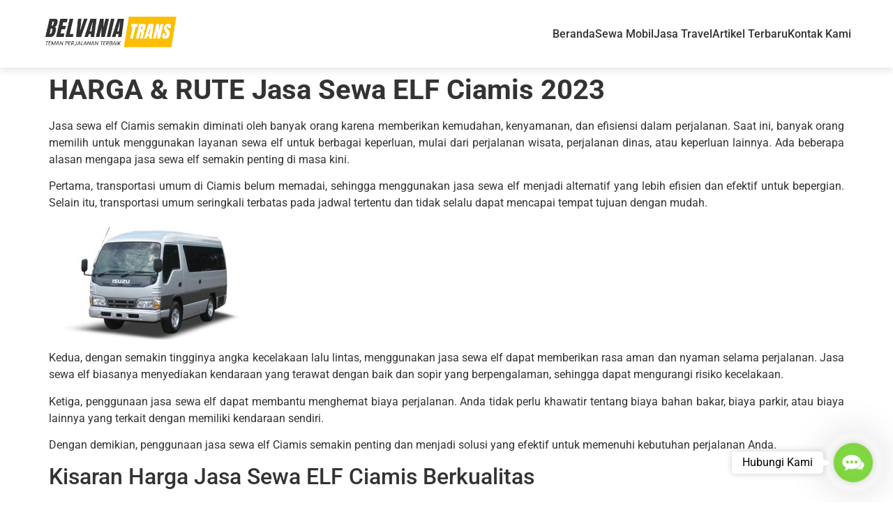

--- FILE ---
content_type: text/html; charset=UTF-8
request_url: https://belvaniatrans.com/sewa-elf-ciamis/
body_size: 19082
content:
<!doctype html>
<html lang="en-US">
<head>
	<meta charset="UTF-8">
	<meta name="viewport" content="width=device-width, initial-scale=1">
	<link rel="profile" href="https://gmpg.org/xfn/11">
	<title>HARGA &#038; RUTE Jasa Sewa ELF Ciamis 2023 &#8211; Belvania Trans</title>
<meta name='robots' content='max-image-preview:large' />
<link rel="alternate" type="application/rss+xml" title="Belvania Trans &raquo; Feed" href="https://belvaniatrans.com/feed/" />
<link rel="alternate" type="application/rss+xml" title="Belvania Trans &raquo; Comments Feed" href="https://belvaniatrans.com/comments/feed/" />
<link rel="alternate" type="application/rss+xml" title="Belvania Trans &raquo; HARGA &#038; RUTE Jasa Sewa ELF Ciamis 2023 Comments Feed" href="https://belvaniatrans.com/sewa-elf-ciamis/feed/" />
<link rel="alternate" title="oEmbed (JSON)" type="application/json+oembed" href="https://belvaniatrans.com/wp-json/oembed/1.0/embed?url=https%3A%2F%2Fbelvaniatrans.com%2Fsewa-elf-ciamis%2F" />
<link rel="alternate" title="oEmbed (XML)" type="text/xml+oembed" href="https://belvaniatrans.com/wp-json/oembed/1.0/embed?url=https%3A%2F%2Fbelvaniatrans.com%2Fsewa-elf-ciamis%2F&#038;format=xml" />
<style id='wp-img-auto-sizes-contain-inline-css'>
img:is([sizes=auto i],[sizes^="auto," i]){contain-intrinsic-size:3000px 1500px}
/*# sourceURL=wp-img-auto-sizes-contain-inline-css */
</style>
<style id='wp-emoji-styles-inline-css'>

	img.wp-smiley, img.emoji {
		display: inline !important;
		border: none !important;
		box-shadow: none !important;
		height: 1em !important;
		width: 1em !important;
		margin: 0 0.07em !important;
		vertical-align: -0.1em !important;
		background: none !important;
		padding: 0 !important;
	}
/*# sourceURL=wp-emoji-styles-inline-css */
</style>
<link rel='stylesheet' id='wp-block-library-css' href='https://belvaniatrans.com/wp-includes/css/dist/block-library/style.min.css?ver=6.9' media='all' />
<style id='global-styles-inline-css'>
:root{--wp--preset--aspect-ratio--square: 1;--wp--preset--aspect-ratio--4-3: 4/3;--wp--preset--aspect-ratio--3-4: 3/4;--wp--preset--aspect-ratio--3-2: 3/2;--wp--preset--aspect-ratio--2-3: 2/3;--wp--preset--aspect-ratio--16-9: 16/9;--wp--preset--aspect-ratio--9-16: 9/16;--wp--preset--color--black: #000000;--wp--preset--color--cyan-bluish-gray: #abb8c3;--wp--preset--color--white: #ffffff;--wp--preset--color--pale-pink: #f78da7;--wp--preset--color--vivid-red: #cf2e2e;--wp--preset--color--luminous-vivid-orange: #ff6900;--wp--preset--color--luminous-vivid-amber: #fcb900;--wp--preset--color--light-green-cyan: #7bdcb5;--wp--preset--color--vivid-green-cyan: #00d084;--wp--preset--color--pale-cyan-blue: #8ed1fc;--wp--preset--color--vivid-cyan-blue: #0693e3;--wp--preset--color--vivid-purple: #9b51e0;--wp--preset--gradient--vivid-cyan-blue-to-vivid-purple: linear-gradient(135deg,rgb(6,147,227) 0%,rgb(155,81,224) 100%);--wp--preset--gradient--light-green-cyan-to-vivid-green-cyan: linear-gradient(135deg,rgb(122,220,180) 0%,rgb(0,208,130) 100%);--wp--preset--gradient--luminous-vivid-amber-to-luminous-vivid-orange: linear-gradient(135deg,rgb(252,185,0) 0%,rgb(255,105,0) 100%);--wp--preset--gradient--luminous-vivid-orange-to-vivid-red: linear-gradient(135deg,rgb(255,105,0) 0%,rgb(207,46,46) 100%);--wp--preset--gradient--very-light-gray-to-cyan-bluish-gray: linear-gradient(135deg,rgb(238,238,238) 0%,rgb(169,184,195) 100%);--wp--preset--gradient--cool-to-warm-spectrum: linear-gradient(135deg,rgb(74,234,220) 0%,rgb(151,120,209) 20%,rgb(207,42,186) 40%,rgb(238,44,130) 60%,rgb(251,105,98) 80%,rgb(254,248,76) 100%);--wp--preset--gradient--blush-light-purple: linear-gradient(135deg,rgb(255,206,236) 0%,rgb(152,150,240) 100%);--wp--preset--gradient--blush-bordeaux: linear-gradient(135deg,rgb(254,205,165) 0%,rgb(254,45,45) 50%,rgb(107,0,62) 100%);--wp--preset--gradient--luminous-dusk: linear-gradient(135deg,rgb(255,203,112) 0%,rgb(199,81,192) 50%,rgb(65,88,208) 100%);--wp--preset--gradient--pale-ocean: linear-gradient(135deg,rgb(255,245,203) 0%,rgb(182,227,212) 50%,rgb(51,167,181) 100%);--wp--preset--gradient--electric-grass: linear-gradient(135deg,rgb(202,248,128) 0%,rgb(113,206,126) 100%);--wp--preset--gradient--midnight: linear-gradient(135deg,rgb(2,3,129) 0%,rgb(40,116,252) 100%);--wp--preset--font-size--small: 13px;--wp--preset--font-size--medium: 20px;--wp--preset--font-size--large: 36px;--wp--preset--font-size--x-large: 42px;--wp--preset--spacing--20: 0.44rem;--wp--preset--spacing--30: 0.67rem;--wp--preset--spacing--40: 1rem;--wp--preset--spacing--50: 1.5rem;--wp--preset--spacing--60: 2.25rem;--wp--preset--spacing--70: 3.38rem;--wp--preset--spacing--80: 5.06rem;--wp--preset--shadow--natural: 6px 6px 9px rgba(0, 0, 0, 0.2);--wp--preset--shadow--deep: 12px 12px 50px rgba(0, 0, 0, 0.4);--wp--preset--shadow--sharp: 6px 6px 0px rgba(0, 0, 0, 0.2);--wp--preset--shadow--outlined: 6px 6px 0px -3px rgb(255, 255, 255), 6px 6px rgb(0, 0, 0);--wp--preset--shadow--crisp: 6px 6px 0px rgb(0, 0, 0);}:root { --wp--style--global--content-size: 800px;--wp--style--global--wide-size: 1200px; }:where(body) { margin: 0; }.wp-site-blocks > .alignleft { float: left; margin-right: 2em; }.wp-site-blocks > .alignright { float: right; margin-left: 2em; }.wp-site-blocks > .aligncenter { justify-content: center; margin-left: auto; margin-right: auto; }:where(.wp-site-blocks) > * { margin-block-start: 24px; margin-block-end: 0; }:where(.wp-site-blocks) > :first-child { margin-block-start: 0; }:where(.wp-site-blocks) > :last-child { margin-block-end: 0; }:root { --wp--style--block-gap: 24px; }:root :where(.is-layout-flow) > :first-child{margin-block-start: 0;}:root :where(.is-layout-flow) > :last-child{margin-block-end: 0;}:root :where(.is-layout-flow) > *{margin-block-start: 24px;margin-block-end: 0;}:root :where(.is-layout-constrained) > :first-child{margin-block-start: 0;}:root :where(.is-layout-constrained) > :last-child{margin-block-end: 0;}:root :where(.is-layout-constrained) > *{margin-block-start: 24px;margin-block-end: 0;}:root :where(.is-layout-flex){gap: 24px;}:root :where(.is-layout-grid){gap: 24px;}.is-layout-flow > .alignleft{float: left;margin-inline-start: 0;margin-inline-end: 2em;}.is-layout-flow > .alignright{float: right;margin-inline-start: 2em;margin-inline-end: 0;}.is-layout-flow > .aligncenter{margin-left: auto !important;margin-right: auto !important;}.is-layout-constrained > .alignleft{float: left;margin-inline-start: 0;margin-inline-end: 2em;}.is-layout-constrained > .alignright{float: right;margin-inline-start: 2em;margin-inline-end: 0;}.is-layout-constrained > .aligncenter{margin-left: auto !important;margin-right: auto !important;}.is-layout-constrained > :where(:not(.alignleft):not(.alignright):not(.alignfull)){max-width: var(--wp--style--global--content-size);margin-left: auto !important;margin-right: auto !important;}.is-layout-constrained > .alignwide{max-width: var(--wp--style--global--wide-size);}body .is-layout-flex{display: flex;}.is-layout-flex{flex-wrap: wrap;align-items: center;}.is-layout-flex > :is(*, div){margin: 0;}body .is-layout-grid{display: grid;}.is-layout-grid > :is(*, div){margin: 0;}body{padding-top: 0px;padding-right: 0px;padding-bottom: 0px;padding-left: 0px;}a:where(:not(.wp-element-button)){text-decoration: underline;}:root :where(.wp-element-button, .wp-block-button__link){background-color: #32373c;border-width: 0;color: #fff;font-family: inherit;font-size: inherit;font-style: inherit;font-weight: inherit;letter-spacing: inherit;line-height: inherit;padding-top: calc(0.667em + 2px);padding-right: calc(1.333em + 2px);padding-bottom: calc(0.667em + 2px);padding-left: calc(1.333em + 2px);text-decoration: none;text-transform: inherit;}.has-black-color{color: var(--wp--preset--color--black) !important;}.has-cyan-bluish-gray-color{color: var(--wp--preset--color--cyan-bluish-gray) !important;}.has-white-color{color: var(--wp--preset--color--white) !important;}.has-pale-pink-color{color: var(--wp--preset--color--pale-pink) !important;}.has-vivid-red-color{color: var(--wp--preset--color--vivid-red) !important;}.has-luminous-vivid-orange-color{color: var(--wp--preset--color--luminous-vivid-orange) !important;}.has-luminous-vivid-amber-color{color: var(--wp--preset--color--luminous-vivid-amber) !important;}.has-light-green-cyan-color{color: var(--wp--preset--color--light-green-cyan) !important;}.has-vivid-green-cyan-color{color: var(--wp--preset--color--vivid-green-cyan) !important;}.has-pale-cyan-blue-color{color: var(--wp--preset--color--pale-cyan-blue) !important;}.has-vivid-cyan-blue-color{color: var(--wp--preset--color--vivid-cyan-blue) !important;}.has-vivid-purple-color{color: var(--wp--preset--color--vivid-purple) !important;}.has-black-background-color{background-color: var(--wp--preset--color--black) !important;}.has-cyan-bluish-gray-background-color{background-color: var(--wp--preset--color--cyan-bluish-gray) !important;}.has-white-background-color{background-color: var(--wp--preset--color--white) !important;}.has-pale-pink-background-color{background-color: var(--wp--preset--color--pale-pink) !important;}.has-vivid-red-background-color{background-color: var(--wp--preset--color--vivid-red) !important;}.has-luminous-vivid-orange-background-color{background-color: var(--wp--preset--color--luminous-vivid-orange) !important;}.has-luminous-vivid-amber-background-color{background-color: var(--wp--preset--color--luminous-vivid-amber) !important;}.has-light-green-cyan-background-color{background-color: var(--wp--preset--color--light-green-cyan) !important;}.has-vivid-green-cyan-background-color{background-color: var(--wp--preset--color--vivid-green-cyan) !important;}.has-pale-cyan-blue-background-color{background-color: var(--wp--preset--color--pale-cyan-blue) !important;}.has-vivid-cyan-blue-background-color{background-color: var(--wp--preset--color--vivid-cyan-blue) !important;}.has-vivid-purple-background-color{background-color: var(--wp--preset--color--vivid-purple) !important;}.has-black-border-color{border-color: var(--wp--preset--color--black) !important;}.has-cyan-bluish-gray-border-color{border-color: var(--wp--preset--color--cyan-bluish-gray) !important;}.has-white-border-color{border-color: var(--wp--preset--color--white) !important;}.has-pale-pink-border-color{border-color: var(--wp--preset--color--pale-pink) !important;}.has-vivid-red-border-color{border-color: var(--wp--preset--color--vivid-red) !important;}.has-luminous-vivid-orange-border-color{border-color: var(--wp--preset--color--luminous-vivid-orange) !important;}.has-luminous-vivid-amber-border-color{border-color: var(--wp--preset--color--luminous-vivid-amber) !important;}.has-light-green-cyan-border-color{border-color: var(--wp--preset--color--light-green-cyan) !important;}.has-vivid-green-cyan-border-color{border-color: var(--wp--preset--color--vivid-green-cyan) !important;}.has-pale-cyan-blue-border-color{border-color: var(--wp--preset--color--pale-cyan-blue) !important;}.has-vivid-cyan-blue-border-color{border-color: var(--wp--preset--color--vivid-cyan-blue) !important;}.has-vivid-purple-border-color{border-color: var(--wp--preset--color--vivid-purple) !important;}.has-vivid-cyan-blue-to-vivid-purple-gradient-background{background: var(--wp--preset--gradient--vivid-cyan-blue-to-vivid-purple) !important;}.has-light-green-cyan-to-vivid-green-cyan-gradient-background{background: var(--wp--preset--gradient--light-green-cyan-to-vivid-green-cyan) !important;}.has-luminous-vivid-amber-to-luminous-vivid-orange-gradient-background{background: var(--wp--preset--gradient--luminous-vivid-amber-to-luminous-vivid-orange) !important;}.has-luminous-vivid-orange-to-vivid-red-gradient-background{background: var(--wp--preset--gradient--luminous-vivid-orange-to-vivid-red) !important;}.has-very-light-gray-to-cyan-bluish-gray-gradient-background{background: var(--wp--preset--gradient--very-light-gray-to-cyan-bluish-gray) !important;}.has-cool-to-warm-spectrum-gradient-background{background: var(--wp--preset--gradient--cool-to-warm-spectrum) !important;}.has-blush-light-purple-gradient-background{background: var(--wp--preset--gradient--blush-light-purple) !important;}.has-blush-bordeaux-gradient-background{background: var(--wp--preset--gradient--blush-bordeaux) !important;}.has-luminous-dusk-gradient-background{background: var(--wp--preset--gradient--luminous-dusk) !important;}.has-pale-ocean-gradient-background{background: var(--wp--preset--gradient--pale-ocean) !important;}.has-electric-grass-gradient-background{background: var(--wp--preset--gradient--electric-grass) !important;}.has-midnight-gradient-background{background: var(--wp--preset--gradient--midnight) !important;}.has-small-font-size{font-size: var(--wp--preset--font-size--small) !important;}.has-medium-font-size{font-size: var(--wp--preset--font-size--medium) !important;}.has-large-font-size{font-size: var(--wp--preset--font-size--large) !important;}.has-x-large-font-size{font-size: var(--wp--preset--font-size--x-large) !important;}
/*# sourceURL=global-styles-inline-css */
</style>

<link rel='stylesheet' id='gsb-front-css' href='https://belvaniatrans.com/wp-content/plugins/sticky-chat-widget/dist/front/css/front.css?ver=1.3.9' media='all' />
<link rel='stylesheet' id='hello-elementor-css' href='https://belvaniatrans.com/wp-content/themes/hello-elementor/assets/css/reset.css?ver=3.4.4' media='all' />
<link rel='stylesheet' id='hello-elementor-theme-style-css' href='https://belvaniatrans.com/wp-content/themes/hello-elementor/assets/css/theme.css?ver=3.4.4' media='all' />
<link rel='stylesheet' id='hello-elementor-header-footer-css' href='https://belvaniatrans.com/wp-content/themes/hello-elementor/assets/css/header-footer.css?ver=3.4.4' media='all' />
<link rel='stylesheet' id='elementor-frontend-css' href='https://belvaniatrans.com/wp-content/plugins/elementor/assets/css/frontend.min.css?ver=3.32.5' media='all' />
<link rel='stylesheet' id='elementor-post-6976-css' href='https://belvaniatrans.com/wp-content/uploads/elementor/css/post-6976.css?ver=1768597835' media='all' />
<link rel='stylesheet' id='tablepress-default-css' href='https://belvaniatrans.com/wp-content/tablepress-combined.min.css?ver=18' media='all' />
<link rel='stylesheet' id='eael-general-css' href='https://belvaniatrans.com/wp-content/plugins/essential-addons-for-elementor-lite/assets/front-end/css/view/general.min.css?ver=6.3.3' media='all' />
<link rel='stylesheet' id='elementor-gf-local-roboto-css' href='https://belvaniatrans.com/wp-content/uploads/elementor/google-fonts/css/roboto.css?ver=1752672655' media='all' />
<link rel='stylesheet' id='elementor-gf-local-robotoslab-css' href='https://belvaniatrans.com/wp-content/uploads/elementor/google-fonts/css/robotoslab.css?ver=1752672661' media='all' />
<!--n2css--><!--n2js--><script src="https://belvaniatrans.com/wp-includes/js/jquery/jquery.min.js?ver=3.7.1" id="jquery-core-js"></script>
<script src="https://belvaniatrans.com/wp-includes/js/jquery/jquery-migrate.min.js?ver=3.4.1" id="jquery-migrate-js"></script>
<link rel="https://api.w.org/" href="https://belvaniatrans.com/wp-json/" /><link rel="alternate" title="JSON" type="application/json" href="https://belvaniatrans.com/wp-json/wp/v2/posts/4440" /><link rel="EditURI" type="application/rsd+xml" title="RSD" href="https://belvaniatrans.com/xmlrpc.php?rsd" />
<meta name="generator" content="WordPress 6.9" />
<link rel="canonical" href="https://belvaniatrans.com/sewa-elf-ciamis/" />
<link rel='shortlink' href='https://belvaniatrans.com/?p=4440' />
<!DOCTYPE html>
<html lang="id">
<head>
    <meta charset="UTF-8">
    <meta name="viewport" content="width=device-width, initial-scale=1.0">
    <title>Belvania Trans</title>

    <!-- Tambahkan favicon di sini -->
    <link rel="icon" type="image/png" href="https://belvaniatrans.com/wp-content/uploads/2025/10/ChatGPT-Image-17-Okt-2025-00.18.51-1.png">

    <style>
    .menu-header {
        width: 100%;
        background: #ffffff;
        box-shadow: 0 4px 10px rgba(0,0,0,0.1);
        position: relative;
        top: 0;
        left: 0;
        z-index: 1000;
    }

    .menu-header .container {
        display: flex;
        justify-content: space-between;
        align-items: center;
        max-width: 1200px;
        margin: 0 auto;
        padding: 15px 20px;
    }

    .menu-header .logo img {
        height: 60px;
    }

    .menu-header .nav-menu ul {
        display: flex;
        list-style: none;
        gap: 25px;
        margin: 0;
        padding: 0;
    }

    .menu-header .nav-menu ul li a {
        text-decoration: none;
        font-size: 16px;
        color: #333;
        font-weight: 500;
        transition: color 0.3s;
    }

    .menu-header .nav-menu ul li a:hover {
        color: #ff6600;
    }

    /* Hamburger Menu */
    .menu-toggle {
        display: none;
        flex-direction: column;
        cursor: pointer;
        gap: 5px;
    }

    .menu-toggle span {
        width: 28px;
        height: 3px;
        background: #333;
        border-radius: 5px;
    }

    /* Responsive */
    @media (max-width: 768px) {
        .menu-header .nav-menu {
            position: absolute;
            top: 70px;
            right: 0;
            background: #fff;
            width: 250px;
            display: none;
            flex-direction: column;
            box-shadow: 0 4px 15px rgba(0,0,0,0.1);
        }

        .menu-header .nav-menu.active {
            display: flex;
        }

        .menu-header .nav-menu ul {
            flex-direction: column;
            gap: 15px;
            padding: 20px;
        }

        .menu-toggle {
            display: flex;
        }
    }
    </style>
</head>
<body>

<header class="menu-header">
    <div class="container">
        <div class="logo">
            <a href="/">
                <img src="https://belvaniatrans.com/wp-content/uploads/2025/09/Logo-Belvania-New.jpg" alt="Belvania Trans Logo">
            </a>
        </div>
        <nav class="nav-menu" id="nav-menu">
            <ul>
                <li><a href="/">Beranda</a></li>
                <li><a href="/sewa-mobil">Sewa Mobil</a></li>
                <li><a href="/rental-travel">Jasa Travel</a></li>
                <li><a href="/artikel-kami">Artikel Terbaru</a></li>
                <li><a href="/kontak">Kontak Kami</a></li>
            </ul>
        </nav>
        <div class="menu-toggle" id="menu-toggle">
            <span></span>
            <span></span>
            <span></span>
        </div>
    </div>
</header>

<script>
document.getElementById('menu-toggle').addEventListener('click', function() {
    document.getElementById('nav-menu').classList.toggle('active');
});
</script>

</body>
</html>
<meta name="generator" content="Elementor 3.32.5; features: e_font_icon_svg, additional_custom_breakpoints; settings: css_print_method-external, google_font-enabled, font_display-swap">
			<style>
				.e-con.e-parent:nth-of-type(n+4):not(.e-lazyloaded):not(.e-no-lazyload),
				.e-con.e-parent:nth-of-type(n+4):not(.e-lazyloaded):not(.e-no-lazyload) * {
					background-image: none !important;
				}
				@media screen and (max-height: 1024px) {
					.e-con.e-parent:nth-of-type(n+3):not(.e-lazyloaded):not(.e-no-lazyload),
					.e-con.e-parent:nth-of-type(n+3):not(.e-lazyloaded):not(.e-no-lazyload) * {
						background-image: none !important;
					}
				}
				@media screen and (max-height: 640px) {
					.e-con.e-parent:nth-of-type(n+2):not(.e-lazyloaded):not(.e-no-lazyload),
					.e-con.e-parent:nth-of-type(n+2):not(.e-lazyloaded):not(.e-no-lazyload) * {
						background-image: none !important;
					}
				}
			</style>
			<link rel="icon" href="https://belvaniatrans.com/wp-content/uploads/2025/10/ChatGPT-Image-17-Okt-2025-00.18.51-1-150x150.png" sizes="32x32" />
<link rel="icon" href="https://belvaniatrans.com/wp-content/uploads/2025/10/ChatGPT-Image-17-Okt-2025-00.18.51-1.png" sizes="192x192" />
<link rel="apple-touch-icon" href="https://belvaniatrans.com/wp-content/uploads/2025/10/ChatGPT-Image-17-Okt-2025-00.18.51-1.png" />
<meta name="msapplication-TileImage" content="https://belvaniatrans.com/wp-content/uploads/2025/10/ChatGPT-Image-17-Okt-2025-00.18.51-1.png" />
		<style id="wp-custom-css">
			.site-header{
	display:none;
}
.site-footer{
	display:none;
}
.elementor-element{
	padding:0px !important;
}
.eael-infobox.icon-on-left:hover{
	background:#f8bf45;
}
.eael-infobox.icon-on-left{
	min-height:245px;
}
.eael-infobox.icon-on-left .infobox-content .title:hover{
		color:#fff !important;
}
.eael-infobox .infobox-content p:hover{
	color:#fff !important;
}
.entry-title{
	font-weight:bold !important;
}		</style>
		</head>
<body class="wp-singular post-template-default single single-post postid-4440 single-format-standard wp-custom-logo wp-embed-responsive wp-theme-hello-elementor hello-elementor-default elementor-default elementor-kit-6976">

<link rel="stylesheet" href="https://cdnjs.cloudflare.com/ajax/libs/font-awesome/6.4.0/css/all.min.css">

<a class="skip-link screen-reader-text" href="#content">Skip to content</a>

<header id="site-header" class="site-header dynamic-header ">
	<div class="header-inner">
		<div class="site-branding show-logo">
							<div class="site-logo show">
					<a href="https://belvaniatrans.com/" class="custom-logo-link" rel="home"><img fetchpriority="high" width="700" height="200" src="https://belvaniatrans.com/wp-content/uploads/2022/09/Belvania-Trans-Logo.png" class="custom-logo" alt="Belvania Trans Logo" decoding="async" srcset="https://belvaniatrans.com/wp-content/uploads/2022/09/Belvania-Trans-Logo.png 700w, https://belvaniatrans.com/wp-content/uploads/2022/09/Belvania-Trans-Logo-300x86.png 300w" sizes="(max-width: 700px) 100vw, 700px" /></a>				</div>
							<p class="site-description show">
					Sewa Mobil Semarang Harga Paling Hemat Banyak PROMO!				</p>
					</div>

					</div>
</header>

<main id="content" class="site-main post-4440 post type-post status-publish format-standard has-post-thumbnail hentry">

			<div class="page-header">
			<h1 class="entry-title">HARGA &#038; RUTE Jasa Sewa ELF Ciamis 2023</h1>		</div>
	
	<div class="page-content">
		<p style="text-align: justify;">Jasa sewa elf Ciamis semakin diminati oleh banyak orang karena memberikan kemudahan, kenyamanan, dan efisiensi dalam perjalanan. Saat ini, banyak orang memilih untuk menggunakan layanan sewa elf untuk berbagai keperluan, mulai dari perjalanan wisata, perjalanan dinas, atau keperluan lainnya. Ada beberapa alasan mengapa jasa sewa elf semakin penting di masa kini.</p>
<p style="text-align: justify;">Pertama, transportasi umum di Ciamis belum memadai, sehingga menggunakan jasa sewa elf menjadi alternatif yang lebih efisien dan efektif untuk bepergian. Selain itu, transportasi umum seringkali terbatas pada jadwal tertentu dan tidak selalu dapat mencapai tempat tujuan dengan mudah.</p>
<p><img decoding="async" class="size-medium wp-image-4441 aligncenter" src="https://belvaniatrans.com/wp-content/uploads/2023/04/elf9-1-9-300x169.jpg" alt="sewa elf ciamis" width="300" height="169" srcset="https://belvaniatrans.com/wp-content/uploads/2023/04/elf9-1-9-300x169.jpg 300w, https://belvaniatrans.com/wp-content/uploads/2023/04/elf9-1-9-1024x576.jpg 1024w, https://belvaniatrans.com/wp-content/uploads/2023/04/elf9-1-9-768x432.jpg 768w, https://belvaniatrans.com/wp-content/uploads/2023/04/elf9-1-9.jpg 1200w" sizes="(max-width: 300px) 100vw, 300px" /></p>
<p style="text-align: justify;">Kedua, dengan semakin tingginya angka kecelakaan lalu lintas, menggunakan jasa sewa elf dapat memberikan rasa aman dan nyaman selama perjalanan. Jasa sewa elf biasanya menyediakan kendaraan yang terawat dengan baik dan sopir yang berpengalaman, sehingga dapat mengurangi risiko kecelakaan.</p>
<p style="text-align: justify;">Ketiga, penggunaan jasa sewa elf dapat membantu menghemat biaya perjalanan. Anda tidak perlu khawatir tentang biaya bahan bakar, biaya parkir, atau biaya lainnya yang terkait dengan memiliki kendaraan sendiri.</p>
<p style="text-align: justify;">Dengan demikian, penggunaan jasa sewa elf Ciamis semakin penting dan menjadi solusi yang efektif untuk memenuhi kebutuhan perjalanan Anda.</p>
<h2 style="text-align: left;">Kisaran Harga Jasa Sewa ELF Ciamis Berkualitas</h2>
<p style="text-align: justify;">Kisaran harga jasa sewa elf Ciamis dari jasa sewa kendaraan sekelas Belvania Trans dapat bervariasi tergantung dari durasi sewa, tujuan, jarak tempuh, fasilitas yang disediakan, dan lain-lain. Umumnya, harga sewa elf Ciamis mulai dari Rp. 700.000 per 12 jam.</p>
<p style="text-align: justify;">Beberapa faktor yang mempengaruhi kisaran harga sewa elf di Ciamis adalah jenis kendaraan, kapasitas penumpang, fasilitas, dan jarak tempuh. Belvania Trans menyediakan elf dengan berbagai jenis dan kapasitas yang dapat disesuaikan dengan kebutuhan dan anggaran Anda. Harga sewa elf di Ciamis dari Belvania Trans juga sudah termasuk sopir yang berpengalaman, bahan bakar, dan biaya perawatan kendaraan.</p>
<p style="text-align: center;"><img decoding="async" class="alignnone size-medium wp-image-4443" src="https://belvaniatrans.com/wp-content/uploads/2023/04/elf11-12-300x166.jpeg" alt="sewa elf ciamis" width="300" height="166" srcset="https://belvaniatrans.com/wp-content/uploads/2023/04/elf11-12-300x166.jpeg 300w, https://belvaniatrans.com/wp-content/uploads/2023/04/elf11-12.jpeg 552w" sizes="(max-width: 300px) 100vw, 300px" /></p>
<p style="text-align: justify;">Selain itu, Belvania Trans memberikan fasilitas tambahan seperti air mineral, WiFi, dan TV untuk meningkatkan kenyamanan selama perjalanan. Anda juga dapat memilih layanan tambahan seperti penjemputan di bandara atau stasiun, layanan wisata, dan lain-lain.</p>

<table id="tablepress-12" class="tablepress tablepress-id-12">
<tbody class="row-striping row-hover">
<tr class="row-1">
	<td class="column-1">Nama</td><td class="column-2">Belvania Trans</td>
</tr>
<tr class="row-2">
	<td class="column-1">Telp</td><td class="column-2"><a href="tel:08112785484" title="08112785484">08112785484</a></td>
</tr>
<tr class="row-3">
	<td class="column-1">WA</td><td class="column-2"><a href="https://api.whatsapp.com/send?phone=628112785484" target="_blank" title="08112785484" rel="noopener">08112785484</a></td>
</tr>
<tr class="row-4">
	<td class="column-1">Website</td><td class="column-2"><a href="http://www.belvaniatrans.com">www.belvaniatrans.com</a> </td>
</tr>
</tbody>
</table>
<!-- #tablepress-12 from cache -->
<p style="text-align: justify;">Sewa elf di Belvania Trans dapat dipesan secara online melalui situs web atau aplikasi yang mudah digunakan. Anda cukup memilih kendaraan, tanggal, dan durasi sewa, kemudian melakukan pembayaran melalui transfer bank atau kartu kredit.</p>
<p style="text-align: justify;">Dalam memilih jasa sewa elf, pastikan Anda memilih perusahaan yang terpercaya dan memiliki reputasi baik dalam menyediakan kendaraan dan layanan yang berkualitas. Belvania Trans telah terbukti menjadi salah satu perusahaan jasa sewa kendaraan terbaik di Indonesia, dengan memberikan pelayanan yang ramah, aman, dan nyaman.</p>
<h2 style="text-align: left;">Perlunya Pakai Jasa ELF Ciamis Terbaik Sekarang Ini</h2>
<p style="text-align: justify;">Saat ini, banyak orang yang memilih untuk menggunakan layanan jasa sewa elf Ciamis untuk berbagai keperluan, seperti perjalanan wisata, perjalanan dinas, atau keperluan lainnya. Ada beberapa alasan mengapa menggunakan jasa sewa elf sekarang ini sangat penting.</p>
<p style="text-align: justify;">Pertama, menggunakan jasa sewa elf memberikan kenyamanan dan kemudahan selama perjalanan. Anda tidak perlu khawatir tentang mengemudi sendiri, mencari rute yang tepat, atau mempertimbangkan parkir. Selain itu, Anda juga dapat menggunakan waktu perjalanan untuk bersantai, bekerja, atau melakukan aktivitas lainnya.</p>
<p style="text-align: center;"><img loading="lazy" decoding="async" class="alignnone size-medium wp-image-4442" src="https://belvaniatrans.com/wp-content/uploads/2023/04/elf8-1-5-300x176.jpg" alt="sewa elf ciamis" width="300" height="176" srcset="https://belvaniatrans.com/wp-content/uploads/2023/04/elf8-1-5-300x176.jpg 300w, https://belvaniatrans.com/wp-content/uploads/2023/04/elf8-1-5-1024x600.jpg 1024w, https://belvaniatrans.com/wp-content/uploads/2023/04/elf8-1-5-768x450.jpg 768w, https://belvaniatrans.com/wp-content/uploads/2023/04/elf8-1-5-1536x900.jpg 1536w, https://belvaniatrans.com/wp-content/uploads/2023/04/elf8-1-5-2048x1200.jpg 2048w" sizes="(max-width: 300px) 100vw, 300px" /></p>
<p style="text-align: justify;">Kedua, jasa sewa elf menyediakan kendaraan yang aman, terawat dan bersih, sehingga Anda tidak perlu khawatir tentang masalah teknis atau keamanan kendaraan selama perjalanan.</p>
<p style="text-align: justify;">Ketiga, menggunakan jasa sewa elf memungkinkan Anda untuk menyesuaikan kebutuhan Anda. Anda dapat memilih kendaraan yang sesuai dengan jumlah penumpang dan barang bawaan, serta mengatur waktu dan rute perjalanan sesuai kebutuhan Anda.</p>
<p style="text-align: justify;">Keempat, jasa sewa elf dapat membantu menghemat biaya perjalanan. Dengan menggunakan layanan sewa elf, Anda tidak perlu khawatir tentang biaya bahan bakar, biaya parkir, atau biaya lainnya yang terkait dengan memiliki kendaraan sendiri.</p>
<p style="text-align: justify;">Oleh karena itu, menggunakan jasa sewa elf Ciamis sekarang ini merupakan pilihan yang tepat dan menguntungkan untuk memenuhi berbagai keperluan perjalanan Anda.</p>
<p><a href="https://api.whatsapp.com/send?phone=628112785484"><img loading="lazy" decoding="async" class="size-medium wp-image-1336 aligncenter" src="https://belvaniatrans.com/wp-content/uploads/2022/12/WA1-1-300x113.png" alt="" width="300" height="113" srcset="https://belvaniatrans.com/wp-content/uploads/2022/12/WA1-1-300x113.png 300w, https://belvaniatrans.com/wp-content/uploads/2022/12/WA1-1.png 399w" sizes="(max-width: 300px) 100vw, 300px" /></a></p>
<h2 style="text-align: left;">Informasi Rute yang Bisa Dilewati dengan Jasa Sewa ELF Ciamis</h2>
<p style="text-align: justify;">Kendaraan elf terbaik dari Belvania Trans dapat digunakan untuk menempuh berbagai rute di Indonesia, terutama di wilayah Jawa Barat. Beberapa rute yang dapat dilalui menggunakan kendaraan elf ini antara lain:</p>
<ol style="text-align: justify;">
<li>Rute Ciamis &#8211; Bandung: Kendaraan elf dapat digunakan untuk menempuh jarak sekitar 110 km dari Ciamis menuju Bandung melalui jalan Tol Cipularang. Perjalanan akan memakan waktu sekitar 2-3 jam tergantung pada lalu lintas.</li>
<li>Rute Ciamis &#8211; Pangandaran: Kendaraan elf juga dapat digunakan untuk perjalanan dari Ciamis ke Pangandaran yang terkenal dengan pantai-pantainya yang indah. Perjalanan akan memakan waktu sekitar 2-3 jam tergantung pada lalu lintas.</li>
<li>Rute Ciamis &#8211; Jakarta: Kendaraan elf juga dapat digunakan untuk perjalanan jarak jauh dari Ciamis ke Jakarta melalui jalan Tol Cipularang. Perjalanan akan memakan waktu sekitar 5-6 jam tergantung pada lalu lintas.</li>
<li>Rute Ciamis &#8211; Tasikmalaya: Kendaraan elf dapat digunakan untuk perjalanan ke Tasikmalaya yang hanya berjarak sekitar 40 km dari Ciamis. Perjalanan akan memakan waktu sekitar 1-2 jam tergantung pada lalu lintas.</li>
</ol>
<p style="text-align: justify;">Dengan kendaraan elf terbaik dari Belvania Trans, Anda dapat menikmati perjalanan yang nyaman dan aman, serta mengunjungi berbagai destinasi wisata di wilayah Jawa Barat.</p>
<p style="text-align: justify;">Agar lebih mudah, langsung saja hubungi jasa travel kami yuk!</p>
<p><a href="https://api.whatsapp.com/send?phone=628112785484"><img loading="lazy" decoding="async" class="size-medium wp-image-1336 aligncenter" src="https://belvaniatrans.com/wp-content/uploads/2022/12/WA1-1-300x113.png" alt="" width="300" height="113" srcset="https://belvaniatrans.com/wp-content/uploads/2022/12/WA1-1-300x113.png 300w, https://belvaniatrans.com/wp-content/uploads/2022/12/WA1-1.png 399w" sizes="(max-width: 300px) 100vw, 300px" /></a></p>

		
			</div>

	<section id="comments" class="comments-area">

	
		<div id="respond" class="comment-respond">
		<h2 id="reply-title" class="comment-reply-title">Leave a Reply <small><a rel="nofollow" id="cancel-comment-reply-link" href="/sewa-elf-ciamis/#respond" style="display:none;">Cancel reply</a></small></h2><form action="https://belvaniatrans.com/wp-comments-post.php" method="post" id="commentform" class="comment-form"><p class="comment-notes"><span id="email-notes">Your email address will not be published.</span> <span class="required-field-message">Required fields are marked <span class="required">*</span></span></p><p class="comment-form-comment"><label for="comment">Comment <span class="required">*</span></label> <textarea id="comment" name="comment" cols="45" rows="8" maxlength="65525" required></textarea></p><p class="comment-form-author"><label for="author">Name <span class="required">*</span></label> <input id="author" name="author" type="text" value="" size="30" maxlength="245" autocomplete="name" required /></p>
<p class="comment-form-email"><label for="email">Email <span class="required">*</span></label> <input id="email" name="email" type="email" value="" size="30" maxlength="100" aria-describedby="email-notes" autocomplete="email" required /></p>
<p class="comment-form-url"><label for="url">Website</label> <input id="url" name="url" type="url" value="" size="30" maxlength="200" autocomplete="url" /></p>
<p class="comment-form-cookies-consent"><input id="wp-comment-cookies-consent" name="wp-comment-cookies-consent" type="checkbox" value="yes" /> <label for="wp-comment-cookies-consent">Save my name, email, and website in this browser for the next time I comment.</label></p>
<p class="form-submit"><input name="submit" type="submit" id="submit" class="submit" value="Post Comment" /> <input type='hidden' name='comment_post_ID' value='4440' id='comment_post_ID' />
<input type='hidden' name='comment_parent' id='comment_parent' value='0' />
</p></form>	</div><!-- #respond -->
	
</section>

</main>

	<footer id="site-footer" class="site-footer dynamic-footer footer-has-copyright">
	<div class="footer-inner">
		<div class="site-branding show-logo">
							<div class="site-logo show">
					<a href="https://belvaniatrans.com/" class="custom-logo-link" rel="home"><img width="700" height="200" src="https://belvaniatrans.com/wp-content/uploads/2022/09/Belvania-Trans-Logo.png" class="custom-logo" alt="Belvania Trans Logo" decoding="async" srcset="https://belvaniatrans.com/wp-content/uploads/2022/09/Belvania-Trans-Logo.png 700w, https://belvaniatrans.com/wp-content/uploads/2022/09/Belvania-Trans-Logo-300x86.png 300w" sizes="(max-width: 700px) 100vw, 700px" /></a>				</div>
							<p class="site-description show">
					Sewa Mobil Semarang Harga Paling Hemat Banyak PROMO!				</p>
					</div>

		
					<div class="copyright show">
				<p>All rights reserved</p>
			</div>
			</div>
</footer>

<script type="speculationrules">
{"prefetch":[{"source":"document","where":{"and":[{"href_matches":"/*"},{"not":{"href_matches":["/wp-*.php","/wp-admin/*","/wp-content/uploads/*","/wp-content/*","/wp-content/plugins/*","/wp-content/themes/hello-elementor/*","/*\\?(.+)"]}},{"not":{"selector_matches":"a[rel~=\"nofollow\"]"}},{"not":{"selector_matches":".no-prefetch, .no-prefetch a"}}]},"eagerness":"conservative"}]}
</script>
<!DOCTYPE html>
<html lang="id">
<head>
<meta charset="UTF-8">
<meta name="viewport" content="width=device-width, initial-scale=1.0">

<link rel="stylesheet" href="https://cdnjs.cloudflare.com/ajax/libs/font-awesome/6.0.0/css/all.min.css">

<style>
    /* RESET */
    * {margin: 0; padding: 0; box-sizing: border-box;}

.bg-footer {
	background:#111111;
	padding:0px 100px 75px;
    max-width: 100%;
    margin: auto;
    display: grid;
    grid-template-columns: repeat(auto-fit, minmax(300px, 1fr));
    gap: 20px;
}

    .branch-card {
        background: #F8BF45;
		border-color: #F8BF45;
    box-shadow: 0px 0px 28px 0px
        margin-bottom: 20px;
        padding: 15px;
        border-radius: 10px;
        box-shadow: 0 3px 6px rgba(0,0,0,0.2);
    }

    .branch-card h3 {
        font-size: 20px;
        margin-bottom: 10px;
        border-bottom: 1px solid rgba(255,255,255,0.4);
        padding-bottom: 5px;
		color:#fff;
    }

    .branch-card p {
        margin: 0 0 10px;
        font-size: 14px;
        line-height: 1.4;
		font-weight:#fff;
    }

    .btn-map {
        display: inline-block;
        background: #F8BF45;
        color: #fff;
        text-decoration: none;
        padding: 10px 14px;
        border-radius: 8px;
        font-weight: bold;
        font-size: 14px;
        transition: background 0.3s ease;
    }

    .btn-map:hover {
        background: #ffa000;
    }

    /* FOOTER */
    .footer {
        background-color: #111;
        color: #fff;
        padding: 50px 20px;
        font-family: 'Poppins', sans-serif;
    }

    .footer-bg-footer {
        display: flex;
        flex-wrap: wrap;
        gap: 30px;
        max-width: 1200px;
        margin: auto;
        justify-content: space-between;
    }

    .footer-col {
        flex: 1;
        min-width: 180px;
    }

    .footer-left {
        flex: 1;
    }

    .footer-logo {
        width: 200px;
        margin-bottom: 15px;
    }

    .footer-desc {
        color: #ccc;
        font-size: 14px;
        margin-bottom: 20px;
        max-width: 350px;
    }

    .footer-col h4 {
        color: #fff;
        font-size: 16px;
        margin-bottom: 15px;
        text-transform: uppercase;
        font-weight: bold;
    }

    .footer-col ul {
        list-style: none;
        padding: 0;
        margin: 0;
    }

    .footer-col ul li {
        margin-bottom: 10px;
    }

    .footer-col ul li a {
        color: #ff6a00;
        text-decoration: none;
        transition: 0.3s;
    }

    .footer-col ul li a:hover {
        text-decoration: underline;
    }

    .footer-social {
        display: flex;
        gap: 15px;
    }

    .footer-social a {
        display: inline-flex;
        width: 35px;
        height: 35px;
        background: #1c1c1c;
        color: #fff;
        align-items: center;
        justify-content: center;
        border-radius: 50%;
        text-decoration: none;
        transition: 0.3s;
    }

    .footer-social a:hover {
        background: #ff6a00;
        color: #fff;
    }

    @media screen and (max-width: 480px) {
		.bg-footer{
			padding:10px;
		}
        .branch-card h3 {
            font-size: 18px;
        }
        .btn-map {
            width: 100%;
            text-align: center;
            display: block;
        }
        .footer-bg-footer {
            flex-direction: column;
        }
    }
	.cabang-grid {
  display: grid;
  grid-template-columns: repeat(auto-fit, minmax(250px, 1fr));
  gap: 20px;
}
.cabang-card {
  background: #f8bf45;
  border-radius: 8px;
  padding: 20px;
  text-align: center;
 border:1px solid #ddd;
}
.cabang-card h3 {
  color: #fff;
  font-size: 18px;
  margin-bottom: 10px;
	font-weight:bold;
}
.cabang-card p {
  font-size: 14px;
  color: #fff;
	font-weight:bold;
  margin-bottom: 15px;
}
.btn-lokasi {
  display: inline-block;
  padding: 8px 15px;
  background: #444;
  color: #fff;
  border-radius: 4px;
  text-decoration: none;
  font-size: 14px;
}
.btn-lokasi:hover {
  background: #ff6600;
}
  .text-footer {
     background:#111111;
      color: white;
      text-align: center;
      padding: 30px 0px;
      font-family: Arial, sans-serif;
      position: relative;
    }

    text-footer::before {
      content: "";
      display: block;
      width: 96%;
      height: 2px;
      background-color: white;
      margin: 0 auto 20px auto;
    }

    text-footer p {
      margin: 0;
      font-size: 16px;
    }
</style>
</head>
<body>

<!-- Footer -->
<footer class="footer">
  <div class="footer-bg-footer">
    <!-- Kolom 1 -->
    <div class="footer-col footer-left">
      <img src="https://belvaniatrans.com/wp-content/uploads/2025/09/Logo-Belvania-New.jpg" alt="Logo Dyan Transport" class="footer-logo">
      <p class="footer-desc">Sewa Mobil Semarang Termurah & Ternyaman Mulai dari Rp 99 Ribuan</p>
      <div class="footer-social">
        <a href="#"><i class="fab fa-facebook-f"></i></a>
        <a href="#"><i class="fab fa-twitter"></i></a>
        <a href="#"><i class="fab fa-linkedin-in"></i></a>
        <a href="#"><i class="fab fa-instagram"></i></a>
      </div>
    </div>

    <!-- Kolom 2 -->
    <div class="footer-col">
      <h4>Informasi Kami</h4>
      <ul>
        <li><a href="/profil-perusahaan">Profil Perusahaan</a></li>
		  <li><a href="/sejarah-perusahaan">Sejarah Perusahaan</a></li>
        <li><a href="/privacy-policy">Kebijakan Privasi</a></li>
		  <li><a href="/Disclaimer">Disclaimer</a></li> 
		  <li><a href="/terms-conditions">Terms & Conditions</a></li>
        <li><a href="/kontak">Kontak Kami</a></li>
      </ul>
    </div>

    <!-- Kolom 3 -->
    <div class="footer-col">
      <h4>Sewa Sekarang</h4>
      <ul>
        <li><a href="https://belvaniatrans.com/sewa-mobil-semarang-lepas-kunci/">Sewa Mobil Semarang Terbaik & Termurah</a></li>
        <li><a href="https://belvaniatrans.com/sewa-mobil-solo/">Sewa Mobil Solo Terbaik & Termurah</a></li>
        <li><a href="https://belvaniatrans.com/rental-mobil-surabaya/">Sewa Mobil Surabaya Terbaik & Termurah</a></li>
		   <li><a href="https://belvaniatrans.com/sewa-mobil-jakarta/">Sewa Mobil Jakarta Terbaik & Termurah</a></li>
		   <li><a href="https://belvaniatrans.com/sewa-mobil-bandung/">Sewa Mobil Bandung Terbaik & Termurah</a></li>
		   <li><a href="https://belvaniatrans.com/sewa-mobil-bandung/">Sewa Mobil Malang Terbaik & Termurah</a></li>
		   <li><a href="https://belvaniatrans.com/sewa-mobil-bogor/">Sewa Mobil Bogor Terbaik & Termurah</a></li>
		   <li><a href="https://belvaniatrans.com/sewa-mobil-depok/">Sewa Mobil Depok Terbaik & Termurah</a></li>
		   <li><a href="https://belvaniatrans.com/sewa-mobil-tangerang/">Sewa Mobil Tangerang Terbaik & Termurah</a></li>
		   <li><a href="https://belvaniatrans.com/sewa-mobil-bekasi/">Sewa Mobil Bekasi Terbaik & Termurah</a></li>
      </ul>
    </div>

    <!-- Kolom 4 -->
<!--     <div class="footer-col">
      <h4>Tanya Sekarang</h4>
      <p>Admin Belvania Transport di:</p>
      <p>Telepon & WhatsApp<br>(+62) 28112785484</p>
      <p>Email<br>belvaniatrans@gmail.com</p>
    </div> -->
  </div>
</footer>
<div class="footer-container">
    

<div class="bg-footer">
 <div class="cabang-card">
      <h3>Sewa Mobil Jakarta</h3>
      <p>Jl. Atang Sanjaya No.Rt 01, RT.002/RW.005, Kel, Kec. Benda, Kota Tangerang, Banten 15125</p>
      <a href="https://belvaniatrans.com/sewa-mobil-jakarta/" class="btn-lokasi">Lihat Lokasi</a>
    </div>

    <div class="cabang-card">
      <h3>Sewa Mobil Malang</h3>
      <p>Jl. Cerme kecamatan pakisaji, Kabupaten Malang</p>
      <a href="https://belvaniatrans.com/sewa-mobil-malang/" class="btn-lokasi">Lihat Lokasi</a>
    </div>

    <div class="cabang-card">
      <h3>Sewa Mobil Solo</h3>
      <p>Jl. Jantung Kec. Grogol Kab. Sukoharjo</p>
      <a href="https://belvaniatrans.com/sewa-mobil-solo/" class="btn-lokasi">Lihat Lokasi</a>
    </div>

    <div class="cabang-card">
      <h3>Sewa Mobil Bandung</h3>
      <p>Jl. Sukagalih, Kec. Sukajadi Kota Bandung</p>
      <a href="https://belvaniatrans.com/sewa-mobil-bandung/" class="btn-lokasi">Lihat Lokasi</a>
    </div>

    <!-- Tambah cabang lainnya -->
    <div class="cabang-card">
      <h3>Sewa Mobil Jogja</h3>
      <p>Jl. Modorakan V, Jagalan, Kec. Kotagede Kab. Bantul</p>
      <a href="https://belvaniatrans.com/sewa-mobil-jogja/" class="btn-lokasi">Lihat Lokasi</a>
    </div>

    <div class="cabang-card">
      <h3>Sewa Mobil Surabaya</h3>
      <p>Jl. Amir Machmud II, Kec. Gn Anyar Kota Surabaya</p>
      <a href="https://belvaniatrans.com/rental-mobil-surabaya/" class="btn-lokasi">Lihat Lokasi</a>
    </div>

     <div class="cabang-card">
      <h3>Sewa Mobil Semarang</h3>
      <p>Jl. Jatiluhur No.56 Ngesrep Kec Banyumanik Kota Semarang </p>
      <a href="https://belvaniatrans.com/" class="btn-lokasi">Lihat Lokasi</a>
    </div>

     <div class="cabang-card">
      <h3>Sewa Mobil Tangerang</h3>
      <p>Jl. Imam bonjol kec klp dia, kota tangerang</p>
      <a href="https://belvaniatrans.com/sewa-mobil-tangerang/" class="btn-lokasi">Lihat Lokasi</a>
    </div>

     <div class="cabang-card">
      <h3>Sewa Mobil Depok</h3>
    <p>Jl. Kalibaru 12, kec cilodong, kota depok</p>
      <a href="https://belvaniatrans.com/sewa-mobil-depok-200-ribu-all-in-dan-lepas-kunci/" class="btn-lokasi">Lihat Lokasi</a>
    </div>

     <div class="cabang-card">
      <h3>Sewa Mobil Bekasi</h3>
    <p>jl Raya Pd ungu permai 14, kec babelan kab. Bekasi</p>
      <a href="https://belvaniatrans.com/sewa-mobil-bekasi/" class="btn-lokasi">Lihat Lokasi</a>
    </div>

     <div class="cabang-card">
      <h3>Sewa Mobil Magelang</h3>
    <p>Jl. Medang 17-27, Rejowinangun Utara, Kec. Magelang Tengah,</p>
      <a href="https://belvaniatrans.com/sewa-mobil-magelang/" class="btn-lokasi">Lihat Lokasi</a>
    </div>

     <div class="cabang-card">
      <h3>Sewa Mobil Tegal</h3>
        <p>Jl. Pisang 19-29, Pekauman, Kec. Tegal Bar., Kota Tegal, </p>
      <a href="https://belvaniatrans.com/sewa-mobil-tegal/" class="btn-lokasi">Lihat Lokasi</a>
    </div>

     <div class="cabang-card">
      <h3>Sewa Mobil Kendal</h3>
<p>Jl. Pahlawan 1, Kersan, Kebondalem, Kec. Kendal</p>
      <a href="https://belvaniatrans.com/sewa-mobil-kendal/" class="btn-lokasi">Lihat Lokasi</a>
    </div>

     <div class="cabang-card">
      <h3>Sewa Mobil Pekalongan</h3>
     <p>Jl. Sulawesi 51-47, Kergon, Kec. Pekalongan, </p>
      <a href="https://belvaniatrans.com/sewa-mobil-di-pekalongan/" class="btn-lokasi">Lihat Lokasi</a>
    </div>

     <div class="cabang-card">
      <h3>Sewa Mobil Bogor</h3>
      <p>JL. Raya tajur V, Sindang rasa, kec. Bogor Timur</p>
      <a href="https://belvaniatrans.com/sewa-mobil-di-bogor/" class="btn-lokasi">Lihat Lokasi</a>
    </div>

     <div class="cabang-card">
      <h3>Sewa Mobil Kudus</h3>
<p>Jl. Sosrokartono, Kudus, Kaliputu, Kec. Kota Kudus,</p>
      <a href="https://belvaniatrans.com/sewa-mobil-di-kudus/" class="btn-lokasi">Lihat Lokasi</a>
    </div>

     <div class="cabang-card">
      <h3>Sewa Mobil Gresik</h3>
     <p>Jl. Kramatandap, Gapurosukolilo, Kec. Gresik, </p>
      <a href="https://belvaniatrans.com/sewa-mobil-gresik/" class="btn-lokasi">Lihat Lokasi</a>
    </div>

     <div class="cabang-card">
      <h3>Sewa Mobil Pemalang</h3>
     <p>Sugihwaras, Kec. Pemalang, Kabupaten Pemalang</p>
      <a href="https://belvaniatrans.com/sewa-mobil-di-pemalang/" class="btn-lokasi">Lihat Lokasi</a>
    </div>

     <div class="cabang-card">
      <h3>Sewa Mobil Rembang</h3>
<p>Jl. Mojopahit 18-24, Tawangsari, Leteh, Rembang</p>
      <a href="https://belvaniatrans.com/sewa-mobil-rembang/" class="btn-lokasi">Lihat Lokasi</a>
    </div>

     <div class="cabang-card">
      <h3>Sewa Mobil Cilacap</h3>
<p>Jl. Ketapang No.14, Rejanegara, Gumilir, Kec. Cilacap Utara</p>
      <a href="https://belvaniatrans.com/sewa-mobil-cilcacap/" class="btn-lokasi">Lihat Lokasi</a>
    </div>


</div>

<div class="text-footer">
    <p>Copyright © 2025 Belvania Trans</p>
  </div>
</body>
</html>
			<script>
				const lazyloadRunObserver = () => {
					const lazyloadBackgrounds = document.querySelectorAll( `.e-con.e-parent:not(.e-lazyloaded)` );
					const lazyloadBackgroundObserver = new IntersectionObserver( ( entries ) => {
						entries.forEach( ( entry ) => {
							if ( entry.isIntersecting ) {
								let lazyloadBackground = entry.target;
								if( lazyloadBackground ) {
									lazyloadBackground.classList.add( 'e-lazyloaded' );
								}
								lazyloadBackgroundObserver.unobserve( entry.target );
							}
						});
					}, { rootMargin: '200px 0px 200px 0px' } );
					lazyloadBackgrounds.forEach( ( lazyloadBackground ) => {
						lazyloadBackgroundObserver.observe( lazyloadBackground );
					} );
				};
				const events = [
					'DOMContentLoaded',
					'elementor/lazyload/observe',
				];
				events.forEach( ( event ) => {
					document.addEventListener( event, lazyloadRunObserver );
				} );
			</script>
			<script id="gsb-script-js-extra">
var gsb_settings = {"buttons":[{"channels":[{"title":"WhatsApp","bg_color":"#4dc247","bg_hover_color":"#4dc247","text_color":"#ffffff","text_hover_color":"#ffffff","icon":"\u003Csvg viewBox=\"0 0 56.693 56.693\" xml:space=\"preserve\" xmlns=\"http://www.w3.org/2000/svg\"\u003E\u003Cpath class=\"st0\" d=\"m46.38 10.714c-4.6512-4.6565-10.836-7.222-17.427-7.2247-13.578 0-24.63 11.051-24.635 24.633-0.0019 4.342 1.1325 8.58 3.2884 12.316l-3.495 12.766 13.06-3.4257c3.5982 1.9626 7.6495 2.9971 11.773 2.9985h0.01 2e-4c13.577 0 24.629-11.052 24.635-24.635 0.0024-6.5826-2.5577-12.772-7.2088-17.428zm-17.426 37.902h-0.0083c-3.674-0.0014-7.2777-0.9886-10.422-2.8541l-0.7476-0.4437-7.7497 2.0328 2.0686-7.5558-0.4869-0.7748c-2.0496-3.26-3.1321-7.028-3.1305-10.897 0.0044-11.289 9.19-20.474 20.484-20.474 5.469 0.0017 10.61 2.1344 14.476 6.0047 3.8658 3.8703 5.9936 9.0148 5.9914 14.486-0.0046 11.29-9.1899 20.476-20.476 20.476z\"/\u003E\u003Cpath class=\"st0\" d=\"m40.185 33.281c-0.6155-0.3081-3.6419-1.797-4.2061-2.0026-0.5642-0.2054-0.9746-0.3081-1.3849 0.3081-0.4103 0.6161-1.59 2.0027-1.9491 2.4136-0.359 0.4106-0.7182 0.4623-1.3336 0.1539-0.6155-0.3081-2.5989-0.958-4.95-3.0551-1.83-1.6323-3.0653-3.6479-3.4245-4.2643-0.359-0.6161-0.0382-0.9492 0.27-1.2562 0.2769-0.2759 0.6156-0.7189 0.9234-1.0784 0.3077-0.3593 0.4103-0.6163 0.6155-1.0268 0.2052-0.4109 0.1027-0.7704-0.0513-1.0784-0.1539-0.3081-1.3849-3.3379-1.8978-4.5706-0.4998-1.2001-1.0072-1.0375-1.3851-1.0566-0.3585-0.0179-0.7694-0.0216-1.1797-0.0216s-1.0773 0.1541-1.6414 0.7702c-0.5642 0.6163-2.1545 2.1056-2.1545 5.1351 0 3.0299 2.2057 5.9569 2.5135 6.3676 0.3077 0.411 4.3405 6.6282 10.515 9.2945 1.4686 0.6343 2.6152 1.013 3.5091 1.2966 1.4746 0.4686 2.8165 0.4024 3.8771 0.2439 1.1827-0.1767 3.6419-1.489 4.1548-2.9267 0.513-1.438 0.513-2.6706 0.359-2.9272-0.1538-0.2567-0.5642-0.4108-1.1797-0.719z\"/\u003E\u003C/svg\u003E","href":"https://web.whatsapp.com/send?phone=628112785484","for_desktop":"yes","for_mobile":"yes","channel":"whatsapp","target":"_blank","image_url":"","value":"628112785484","custom_id":"","custom_class":"","whatsapp_message":"","channelName":"whatsapp","whatsapp_popup_setting":{"show_whatsapp_popup":"no","custom_whatsapp_profile":"","whatsapp_popup_title":"Need any help?","whatsapp_popup_sub_title":"Let&#039;s chat on WhatsApp","whatsapp_popup_text":"\u003Cp\u003EHi there,\u003C/p\u003E\r\n\u003Cp\u003EHow can I help you?\u003C/p\u003E","user_profile_image":"","user_name_to_display":""},"is_mobile_link":"no"},{"title":"Phone","bg_color":"#00bb70","bg_hover_color":"#00bb70","text_color":"#ffffff","text_hover_color":"#ffffff","icon":"\u003Csvg xmlns=\"http://www.w3.org/2000/svg\" viewBox=\"0 0 405.333 405.333\"\u003E\u003Cpath d=\"M373.333 266.88c-25.003 0-49.493-3.904-72.704-11.563-11.328-3.904-24.192-.896-31.637 6.7l-46.016 34.752c-52.8-28.18-86.592-61.952-114.39-114.368l33.813-44.928c8.512-8.512 11.563-20.97 7.915-32.64-7.723-23.36-11.648-47.872-11.648-72.832 0-17.643-14.357-32-32-32H32C14.357 0 0 14.357 0 32c0 205.845 167.488 373.333 373.333 373.333 17.643 0 32-14.357 32-32V298.88c0-17.643-14.357-32-32-32z\"/\u003E\u003C/svg\u003E","href":"tel:628112785484","for_desktop":"yes","for_mobile":"yes","channel":"phone","target":"","image_url":"","value":"628112785484","custom_id":"","custom_class":"","whatsapp_message":"","channelName":"phone"}],"triggers":{"on_scroll":"no","page_scroll":"0","after_seconds":"no","seconds":"0","exit_intent":"no","browser":"yes","on_inactivity":"yes"},"settings":{"view":"icon_view","chat_icon":"bubble","list_view_title":"How would you like to contact us?","list_view_subtitle":"\u003Cp\u003EWelcome!\u003C/p\u003E","woocommerce_customization":"no","woo_list_view_title":"How would you like to contact us?","woo_list_view_subtitle":"Welcome!","list_title_bg":"#1c5fc6","list_title_color":"#ffffff","bg_color":"#81d742","interaction_bg_color":"#81d742","text_color":"#ffffff","interaction_text_color":"#ffffff","icon_size":"56","border_radius":"28","call_to_action":"\u003Cp\u003EHubungi Kami\u003C/p\u003E","font_family":"","menu_animation":"ginger-menu-slide","animation":"ginger-btn-shockwave","position":"right","position_in_mobile":"no","menu_view":"vertical","show_cta":"all_time","default_state":"click","show_close_button":"yes","hide_menu_after_close_click":"yes","has_pending_message":"no","no_of_messages":"1","message_bg_color":"#e64056","message_text_color":"#ffffff","widget_analytics":"no","show_greeting_message":"no","greeting_text":"\u003Cp\u003EHi there! How can we help you?\u003C/p\u003E\r\n\u003Cp\u003ETap here to start chat with us.\u003C/p\u003E","greeting_after":"3","greeting_bg_color":"#ffffff","greeting_text_color":"#000000","icon_url":"\u003Cdiv class='chat-button-icon'\u003E\u003Csvg style=\"enable-background:new 0 0 512 512;\" version=\"1.1\" viewBox=\"0 0 512 512\" xml:space=\"preserve\" xmlns=\"http://www.w3.org/2000/svg\" xmlns:xlink=\"http://www.w3.org/1999/xlink\"\u003E\u003Cg\u003E\u003Cpath d=\"M221.4,81.6C102.4,81.6,6,153.7,6,242.7C6,295.8,40.5,343,93.6,372.3c-5.2,18.1-17.3,40.6-45.3,56.4   c0,0,52.9,13.5,97.9-35.1c23.4,6.5,48.8,10.1,75.3,10.1c119,0,215.4-72.1,215.4-161S340.4,81.6,221.4,81.6z M122.3,208.5   c18.9,0,34.1,15.3,34.1,34.1c0,18.9-15.3,34.1-34.1,34.1c-18.9,0-34.1-15.3-34.1-34.1C88.1,223.8,103.4,208.5,122.3,208.5z    M221.4,276.8c-18.9,0-34.1-15.3-34.1-34.1c0-18.9,15.3-34.1,34.1-34.1s34.1,15.3,34.1,34.1C255.6,261.5,240.3,276.8,221.4,276.8z    M320.6,276.8c-18.9,0-34.1-15.3-34.1-34.1c0-18.9,15.3-34.1,34.1-34.1c18.9,0,34.1,15.3,34.1,34.1   C354.7,261.5,339.4,276.8,320.6,276.8z\"/\u003E\u003Cg\u003E\u003Cpath d=\"M455,387.8c31-17.1,51-44.6,51-75.5c0-33.8-24-63.5-59.9-80c0.3,3.5,0.4,6.9,0.4,10.4    c0,46.2-23.8,89.4-67,121.6c-17.1,12.8-36.4,23.2-57.2,31.1c17.4,6.8,37.2,10.7,58.1,10.7c15.4,0,30.2-2.1,43.9-5.9    c26.2,28.3,57,20.4,57,20.4C465,411.5,458,398.3,455,387.8z\" id=\"XMLID_1_\"/\u003E\u003C/g\u003E\u003C/g\u003E\u003C/svg\u003E\u003C/div\u003E","tooltip_settings":{"border_radius":"5","font_size":"16","tooltip_height":"20","bg_color":"#ffffff","text_color":"#000000"}},"custom_css":"","id":"18589","token":"ba742ec2e5","client":1}],"ajax_url":"https://belvaniatrans.com/wp-admin/admin-ajax.php","form_data_nonce":"e8c2217921"};
//# sourceURL=gsb-script-js-extra
</script>
<script src="https://belvaniatrans.com/wp-content/plugins/sticky-chat-widget/dist/front/js/script.js?ver=1.3.9" id="gsb-script-js"></script>
<script src="https://belvaniatrans.com/wp-content/themes/hello-elementor/assets/js/hello-frontend.js?ver=3.4.4" id="hello-theme-frontend-js"></script>
<script id="eael-general-js-extra">
var localize = {"ajaxurl":"https://belvaniatrans.com/wp-admin/admin-ajax.php","nonce":"152bae3d0a","i18n":{"added":"Added ","compare":"Compare","loading":"Loading..."},"eael_translate_text":{"required_text":"is a required field","invalid_text":"Invalid","billing_text":"Billing","shipping_text":"Shipping","fg_mfp_counter_text":"of"},"page_permalink":"https://belvaniatrans.com/sewa-elf-ciamis/","cart_redirectition":"","cart_page_url":"","el_breakpoints":{"mobile":{"label":"Mobile Portrait","value":767,"default_value":767,"direction":"max","is_enabled":true},"mobile_extra":{"label":"Mobile Landscape","value":880,"default_value":880,"direction":"max","is_enabled":false},"tablet":{"label":"Tablet Portrait","value":1024,"default_value":1024,"direction":"max","is_enabled":true},"tablet_extra":{"label":"Tablet Landscape","value":1200,"default_value":1200,"direction":"max","is_enabled":false},"laptop":{"label":"Laptop","value":1366,"default_value":1366,"direction":"max","is_enabled":false},"widescreen":{"label":"Widescreen","value":2400,"default_value":2400,"direction":"min","is_enabled":false}}};
//# sourceURL=eael-general-js-extra
</script>
<script src="https://belvaniatrans.com/wp-content/plugins/essential-addons-for-elementor-lite/assets/front-end/js/view/general.min.js?ver=6.3.3" id="eael-general-js"></script>
<script src="https://belvaniatrans.com/wp-includes/js/comment-reply.min.js?ver=6.9" id="comment-reply-js" async data-wp-strategy="async" fetchpriority="low"></script>
<script id="wp-emoji-settings" type="application/json">
{"baseUrl":"https://s.w.org/images/core/emoji/17.0.2/72x72/","ext":".png","svgUrl":"https://s.w.org/images/core/emoji/17.0.2/svg/","svgExt":".svg","source":{"concatemoji":"https://belvaniatrans.com/wp-includes/js/wp-emoji-release.min.js?ver=6.9"}}
</script>
<script type="module">
/*! This file is auto-generated */
const a=JSON.parse(document.getElementById("wp-emoji-settings").textContent),o=(window._wpemojiSettings=a,"wpEmojiSettingsSupports"),s=["flag","emoji"];function i(e){try{var t={supportTests:e,timestamp:(new Date).valueOf()};sessionStorage.setItem(o,JSON.stringify(t))}catch(e){}}function c(e,t,n){e.clearRect(0,0,e.canvas.width,e.canvas.height),e.fillText(t,0,0);t=new Uint32Array(e.getImageData(0,0,e.canvas.width,e.canvas.height).data);e.clearRect(0,0,e.canvas.width,e.canvas.height),e.fillText(n,0,0);const a=new Uint32Array(e.getImageData(0,0,e.canvas.width,e.canvas.height).data);return t.every((e,t)=>e===a[t])}function p(e,t){e.clearRect(0,0,e.canvas.width,e.canvas.height),e.fillText(t,0,0);var n=e.getImageData(16,16,1,1);for(let e=0;e<n.data.length;e++)if(0!==n.data[e])return!1;return!0}function u(e,t,n,a){switch(t){case"flag":return n(e,"\ud83c\udff3\ufe0f\u200d\u26a7\ufe0f","\ud83c\udff3\ufe0f\u200b\u26a7\ufe0f")?!1:!n(e,"\ud83c\udde8\ud83c\uddf6","\ud83c\udde8\u200b\ud83c\uddf6")&&!n(e,"\ud83c\udff4\udb40\udc67\udb40\udc62\udb40\udc65\udb40\udc6e\udb40\udc67\udb40\udc7f","\ud83c\udff4\u200b\udb40\udc67\u200b\udb40\udc62\u200b\udb40\udc65\u200b\udb40\udc6e\u200b\udb40\udc67\u200b\udb40\udc7f");case"emoji":return!a(e,"\ud83e\u1fac8")}return!1}function f(e,t,n,a){let r;const o=(r="undefined"!=typeof WorkerGlobalScope&&self instanceof WorkerGlobalScope?new OffscreenCanvas(300,150):document.createElement("canvas")).getContext("2d",{willReadFrequently:!0}),s=(o.textBaseline="top",o.font="600 32px Arial",{});return e.forEach(e=>{s[e]=t(o,e,n,a)}),s}function r(e){var t=document.createElement("script");t.src=e,t.defer=!0,document.head.appendChild(t)}a.supports={everything:!0,everythingExceptFlag:!0},new Promise(t=>{let n=function(){try{var e=JSON.parse(sessionStorage.getItem(o));if("object"==typeof e&&"number"==typeof e.timestamp&&(new Date).valueOf()<e.timestamp+604800&&"object"==typeof e.supportTests)return e.supportTests}catch(e){}return null}();if(!n){if("undefined"!=typeof Worker&&"undefined"!=typeof OffscreenCanvas&&"undefined"!=typeof URL&&URL.createObjectURL&&"undefined"!=typeof Blob)try{var e="postMessage("+f.toString()+"("+[JSON.stringify(s),u.toString(),c.toString(),p.toString()].join(",")+"));",a=new Blob([e],{type:"text/javascript"});const r=new Worker(URL.createObjectURL(a),{name:"wpTestEmojiSupports"});return void(r.onmessage=e=>{i(n=e.data),r.terminate(),t(n)})}catch(e){}i(n=f(s,u,c,p))}t(n)}).then(e=>{for(const n in e)a.supports[n]=e[n],a.supports.everything=a.supports.everything&&a.supports[n],"flag"!==n&&(a.supports.everythingExceptFlag=a.supports.everythingExceptFlag&&a.supports[n]);var t;a.supports.everythingExceptFlag=a.supports.everythingExceptFlag&&!a.supports.flag,a.supports.everything||((t=a.source||{}).concatemoji?r(t.concatemoji):t.wpemoji&&t.twemoji&&(r(t.twemoji),r(t.wpemoji)))});
//# sourceURL=https://belvaniatrans.com/wp-includes/js/wp-emoji-loader.min.js
</script>

</body>
</html>


--- FILE ---
content_type: text/css
request_url: https://belvaniatrans.com/wp-content/plugins/sticky-chat-widget/dist/front/css/front.css?ver=1.3.9
body_size: 7035
content:
@charset "UTF-8";.ginger-btn-shockwave:after,.ginger-btn-shockwave:before{border-radius:50%;bottom:0;content:"";left:0;position:absolute;right:0;top:0}@keyframes ginger-pulse{0%{box-shadow:0 0 0 0 rgba(0,0,0,.2)}30%,to{box-shadow:0 0 0 15px transparent}}.ginger-btn-pulse{animation:ginger-pulse 2s infinite}@keyframes ginger-spin{0%{transform:rotate(0)}5%{transform:rotate(-20deg)}25%,to{transform:rotate(1turn)}}.ginger-btn-spin{animation:ginger-spin 3s infinite}@keyframes ginger-zoom{0%{opacity:1;transform:scale(1)}5%{opacity:.75;transform:scale(.8)}20%{opacity:1;transform:scale(1.25)}30%,to{transform:scale(1)}}.ginger-btn-zoom{animation:ginger-zoom 2s infinite}@keyframes ginger-bounce{0%,20%,to{transform:translate(0)}15%,5%{transform:translateY(5px)}10%{transform:translateY(-25px)}}.ginger-btn-bounce{animation:ginger-bounce 3s infinite}@keyframes ginger-fade{0%,25%,to{opacity:1}5%{opacity:0}}.ginger-btn-fade{animation:ginger-fade 3s infinite}@keyframes ginger-glowing{0%,30%,to{box-shadow:0 0 -10px #00008b}20%{box-shadow:0 0 20px #00008b}}.ginger-btn-glowing{animation:ginger-glowing 3s infinite}.ginger-btn-shockwave{animation:shockwavejump 1s ease-out infinite}.ginger-btn-shockwave:after{animation:shockwave 1s ease-out .65s infinite}.ginger-btn-shockwave:before{animation:shockwave 1s ease-out .5s infinite}@keyframes shockwavejump{0%,to{transform:scale(1)}40%{transform:scale(1.08)}50%,60%{transform:scale(.98)}55%{transform:scale(1.02)}}@keyframes shockwave{0%{box-shadow:0 0 2px rgba(0,0,0,.15),inset 0 0 1px rgba(0,0,0,.15);transform:scale(1)}95%{box-shadow:0 0 50px transparent,inset 0 0 30px transparent}to{transform:scale(2.25)}}.ginger-btn-waggle{animation:waggle 2s ease-out 6s infinite forwards}@keyframes waggle{0%{transform:none}5%{transform:rotate(-20deg) scale(1.2)}10%{transform:rotate(25deg) scale(1.2)}13.75%{transform:rotate(-15deg) scale(1.2)}17.5%{transform:rotate(15deg) scale(1.2)}21.25%{transform:rotate(-12deg) scale(1.2)}22.5%{transform:rotate(0) scale(1.2)}30%{transform:rotate(0) scale(1)}}.exit-intent{background:#000;border-radius:50%;bottom:45px;height:0;position:fixed;right:45px;transition:.5s linear;width:0}.gsb-buttons .exit-intent:before{background:rgba(0,0,0,.8);content:"";display:block;height:100vh;left:0;position:fixed;top:0;transition:.75s ease-in-out;-webkit-transition:.75s ease-in-out;-moz-transition:.75s ease-in-out;visibility:hidden;width:100vw;z-index:100}.gsb-buttons .exit-intent.left-position:before{clip-path:circle(0 at 0 100%)}.gsb-buttons .exit-intent.right-position:before{clip-path:circle(0 at 100% 100%)}.gsb-buttons .exit-intent.active:before{clip-path:circle(100%);visibility:visible}.chat-button-icon.channel-instagram-base,.gsb-social-channel.channel-instagram-base{background:#fed975;background:-webkit-gradient(left bottom,right top,color-stop(0,#fed975),color-stop(26%,#fa7e1e),color-stop(50%,#d62977),color-stop(75%,#962fbf),color-stop(100%,#4f5ad5));background:linear-gradient(45deg,#fed975,#fa7e1e 26%,#d62977 50%,#962fbf 75%,#4f5ad5)}.ginger-btn-bounce+.gsb-pending-message,.ginger-btn-fade>.gsb-pending-message,.ginger-btn-none>.gsb-pending-message,.ginger-btn-pulse>.gsb-pending-message,.ginger-btn-shockwave+.gsb-pending-message,.ginger-btn-spin>.gsb-pending-message,.ginger-btn-waggle+.gsb-pending-message,.ginger-btn-zoom+.gsb-pending-message,.gsb-buttons{display:none}.gsb-buttons.active{display:block}.gsb-buttons,.gsb-buttons *,.gsb-buttons :after,.gsb-buttons :before{box-sizing:border-box}.gsb-buttons{bottom:25px;left:25px;position:fixed;z-index:999999}.gsb-buttons-content,.gsb-trigger{position:relative;z-index:12111}.gsb-buttons.left-side{left:25px}.gsb-buttons.right-side{left:auto;right:25px}.gsb-buttons .chat-button-link{border-radius:50%;color:#fff;display:block;height:54px;padding:10px;text-align:center;width:54px}.gsb-buttons .chat-button-link.has-image{padding:0;position:relative}.gsb-buttons .chat-button-link.has-image .chat-button-icon img{border-radius:25px;height:50px;left:0;line-height:50px;-o-object-fit:cover;object-fit:cover;position:absolute;top:0;width:50px}.gsb-buttons .chat-button-link svg{fill:#fff}.gsb-buttons .chat-button,.gsb-buttons.single .gsb-trigger-contact,.gsb-buttons.single .gsb-trigger-wechat-popup,.gsb-buttons.single .gsb-trigger-whatsapp-popup{border-radius:50%;height:62px;padding:4px;width:62px}.gsb-trigger-button{display:block;position:relative}.gsb-buttons svg{display:inline-block;height:100%;vertical-align:top;width:100%}.gsb-buttons .chat-button-icon{border-radius:50%;display:block;height:34px;text-align:center;width:34px}.gsb-buttons .chat-button-icon img,.gsb-trigger .gsb-trigger-bottom,.gsb-trigger .gsb-trigger-top{border-radius:50%;height:54px;width:54px}.gsb-trigger{border-radius:50%;height:62px;padding:4px;width:62px}.gsb-trigger .gsb-trigger-top{left:0;opacity:1;position:absolute;top:0;visibility:visible;z-index:101}.gsb-buttons.open-buttons .gsb-trigger .gsb-trigger-top,.gsb-buttons.open-form .gsb-trigger .gsb-trigger-top,.gsb-buttons.open-wechat-popup .gsb-trigger .gsb-trigger-top,.gsb-buttons.open-whatsapp-popup .gsb-trigger .gsb-trigger-top,.gsb-buttons:not(.open-form) .gsb-trigger-contact,.gsb-buttons:not(.open-wechat-popup) .gsb-trigger-wechat-popup,.gsb-buttons:not(.open-whatsapp-popup) .gsb-trigger-whatsapp-popup,.gsb-trigger .gsb-trigger-bottom{opacity:0;pointer-events:none;visibility:hidden;z-index:100}.gsb-trigger .gsb-trigger-bottom,.gsb-trigger .gsb-trigger-contact,.gsb-trigger .gsb-trigger-wechat-popup,.gsb-trigger .gsb-trigger-whatsapp-popup{left:0;position:absolute;top:0;transition:.25s linear}.gsb-buttons .gsb-trigger .chat-button-icon,.gsb-buttons .gsb-trigger .gsb-trigger-contact,.gsb-buttons .gsb-trigger .gsb-trigger-wechat-popup,.gsb-buttons .gsb-trigger .gsb-trigger-whatsapp-popup{transition:.3s linear}.gsb-buttons.open-buttons .gsb-trigger .gsb-trigger-bottom{opacity:1;pointer-events:auto;visibility:visible;z-index:101}.gsb-buttons .gsb-trigger .gsb-trigger-bottom a .chat-button-icon,.gsb-buttons:not(.open-form) .gsb-trigger-contact a .chat-button-icon,.gsb-buttons:not(.open-wechat-popup) .gsb-trigger-wechat-popup a .chat-button-icon,.gsb-buttons:not(.open-whatsapp-popup) .gsb-trigger-whatsapp-popup a .chat-button-icon{transform:scale(.7) rotate(180deg)}.gsb-buttons.open-buttons .gsb-trigger .gsb-trigger-bottom a .chat-button-icon,.gsb-buttons.open-form .gsb-trigger-contact a .chat-button-icon,.gsb-buttons.open-wechat-popup .gsb-trigger-wechat-popup a .chat-button-icon,.gsb-buttons.open-whatsapp-popup .gsb-trigger-whatsapp-popup a .chat-button-icon{transform:scale(1) rotate(1turn)}.gsb-button-list.icon_view .chat-button{position:absolute;transform:scale(.25) rotate(-180deg)}.gsb-button-list.icon_view .chat-button,.gsb-button-list.list_view .chat-button{bottom:0;opacity:0;pointer-events:none;transition:all .2s linear;transition-delay:0s!important;visibility:hidden}.gsb-button-list.list_view .chat-button{position:relative}.gsb-buttons.open-buttons .gsb-button-list .chat-button{opacity:1;pointer-events:auto;visibility:visible}.gsb-pending-message{align-items:center;background:red;border-radius:50%;color:#fff;display:inline-flex;font-size:10px;height:auto;justify-content:center;line-height:1;min-height:16px;min-width:16px;padding:3px;position:absolute;right:-3%;text-align:center;top:-3%;width:auto;z-index:11}[data-scb][class*=cooltipz].cooltipz--bottom-left:before,[data-scb][class*=cooltipz].cooltipz--bottom-right:before,[data-scb][class*=cooltipz].cooltipz--bottom:before,[data-scb][class*=cooltipz].cooltipz--left:before,[data-scb][class*=cooltipz].cooltipz--right:before,[data-scb][class*=cooltipz].cooltipz--top-left:before,[data-scb][class*=cooltipz].cooltipz--top-right:before,[data-scb][class*=cooltipz].cooltipz--top:before,[data-scb][class*=cooltipz][data-tooltip-dir=bottom-left]:before,[data-scb][class*=cooltipz][data-tooltip-dir=bottom-right]:before,[data-scb][class*=cooltipz][data-tooltip-dir=bottom]:before,[data-scb][class*=cooltipz][data-tooltip-dir=left]:before,[data-scb][class*=cooltipz][data-tooltip-dir=right]:before,[data-scb][class*=cooltipz][data-tooltip-dir=top-left]:before,[data-scb][class*=cooltipz][data-tooltip-dir=top-right]:before,[data-scb][class*=cooltipz][data-tooltip-dir=top]:before,[data-scb][data-tooltip-dir].cooltipz--bottom-left:before,[data-scb][data-tooltip-dir].cooltipz--bottom-right:before,[data-scb][data-tooltip-dir].cooltipz--bottom:before,[data-scb][data-tooltip-dir].cooltipz--left:before,[data-scb][data-tooltip-dir].cooltipz--right:before,[data-scb][data-tooltip-dir].cooltipz--top-left:before,[data-scb][data-tooltip-dir].cooltipz--top-right:before,[data-scb][data-tooltip-dir].cooltipz--top:before,[data-scb][data-tooltip-dir][data-tooltip-dir=bottom-left]:before,[data-scb][data-tooltip-dir][data-tooltip-dir=bottom-right]:before,[data-scb][data-tooltip-dir][data-tooltip-dir=bottom]:before,[data-scb][data-tooltip-dir][data-tooltip-dir=left]:before,[data-scb][data-tooltip-dir][data-tooltip-dir=right]:before,[data-scb][data-tooltip-dir][data-tooltip-dir=top-left]:before,[data-scb][data-tooltip-dir][data-tooltip-dir=top-right]:before,[data-scb][data-tooltip-dir][data-tooltip-dir=top]:before{border:5px solid transparent;height:0;width:0}[data-scb][class*=cooltipz].cooltipz--top-left:before,[data-scb][class*=cooltipz].cooltipz--top-right:before,[data-scb][class*=cooltipz].cooltipz--top:before,[data-scb][class*=cooltipz][data-tooltip-dir=top-left]:before,[data-scb][class*=cooltipz][data-tooltip-dir=top-right]:before,[data-scb][class*=cooltipz][data-tooltip-dir=top]:before,[data-scb][data-tooltip-dir].cooltipz--top-left:before,[data-scb][data-tooltip-dir].cooltipz--top-right:before,[data-scb][data-tooltip-dir].cooltipz--top:before,[data-scb][data-tooltip-dir][data-tooltip-dir=top-left]:before,[data-scb][data-tooltip-dir][data-tooltip-dir=top-right]:before,[data-scb][data-tooltip-dir][data-tooltip-dir=top]:before{border-top-color:#fff}[data-scb][class*=cooltipz].cooltipz--bottom-left:before,[data-scb][class*=cooltipz].cooltipz--bottom-right:before,[data-scb][class*=cooltipz].cooltipz--bottom:before,[data-scb][class*=cooltipz][data-tooltip-dir=bottom-left]:before,[data-scb][class*=cooltipz][data-tooltip-dir=bottom-right]:before,[data-scb][class*=cooltipz][data-tooltip-dir=bottom]:before,[data-scb][data-tooltip-dir].cooltipz--bottom-left:before,[data-scb][data-tooltip-dir].cooltipz--bottom-right:before,[data-scb][data-tooltip-dir].cooltipz--bottom:before,[data-scb][data-tooltip-dir][data-tooltip-dir=bottom-left]:before,[data-scb][data-tooltip-dir][data-tooltip-dir=bottom-right]:before,[data-scb][data-tooltip-dir][data-tooltip-dir=bottom]:before{border-bottom-color:#fff}[data-scb][class*=cooltipz].cooltipz--right:before,[data-scb][class*=cooltipz][data-tooltip-dir=right]:before,[data-scb][data-tooltip-dir].cooltipz--right:before,[data-scb][data-tooltip-dir][data-tooltip-dir=right]:before{border-right-color:#fff}[data-scb][class*=cooltipz].cooltipz--left:before,[data-scb][class*=cooltipz][data-tooltip-dir=left]:before,[data-scb][data-tooltip-dir].cooltipz--left:before,[data-scb][data-tooltip-dir][data-tooltip-dir=left]:before{border-left-color:#fff}[data-scb][class*=cooltipz].cooltipz--fit:after,[data-scb][class*=cooltipz].cooltipz--large:after,[data-scb][class*=cooltipz].cooltipz--medium:after,[data-scb][class*=cooltipz].cooltipz--small:after,[data-scb][class*=cooltipz][data-cooltipz-size=fit]:after,[data-scb][class*=cooltipz][data-cooltipz-size=large]:after,[data-scb][class*=cooltipz][data-cooltipz-size=medium]:after,[data-scb][class*=cooltipz][data-cooltipz-size=small]:after,[data-scb][data-tooltip-dir].cooltipz--fit:after,[data-scb][data-tooltip-dir].cooltipz--large:after,[data-scb][data-tooltip-dir].cooltipz--medium:after,[data-scb][data-tooltip-dir].cooltipz--small:after,[data-scb][data-tooltip-dir][data-cooltipz-size=fit]:after,[data-scb][data-tooltip-dir][data-cooltipz-size=large]:after,[data-scb][data-tooltip-dir][data-cooltipz-size=medium]:after,[data-scb][data-tooltip-dir][data-cooltipz-size=small]:after{word-wrap:break-word;white-space:normal}[data-scb][class*=cooltipz],[data-scb][data-tooltip-dir]{cursor:var(--cooltipz-cursor,pointer);position:relative}[data-scb][class*=cooltipz]:after,[data-scb][data-tooltip-dir]:after{background-color:#fff;border:var(--cooltipz-border-width,0) var(--cooltipz-border-style,solid) var(--cooltipz-border-color,#1f1f1f);border-radius:8px;-webkit-box-shadow:0 1.9px 7.8px rgba(0,0,0,.3);box-shadow:0 0 10px rgba(0,0,0,.2);color:#fff;content:attr(data-scb);font-size:16px;font-style:normal;font-weight:400;line-height:20px;max-width:225px;overflow:hidden;padding:6px 15px;text-align:center;text-indent:0;text-overflow:ellipsis;text-shadow:none;transition:all .1s ease-in-out;white-space:pre;z-index:10}.gsb-buttons.single [data-scb][class*=cooltipz]:hover:after,.gsb-buttons.single [data-scb][data-tooltip-dir]:hover:after{content:attr(data-hover-scb)}.gsb-buttons.single [data-scb][class*=cooltipz]:hover:before,.gsb-buttons.single [data-scb][data-tooltip-dir]:hover:before{content:""}[data-scb][class*=cooltipz]:before,[data-scb][data-tooltip-dir]:before{content:"";z-index:11}[data-scb=""][class*=cooltipz]:after,[data-scb=""][class*=cooltipz]:before,[data-scb=""][data-tooltip-dir]:after,[data-scb=""][data-tooltip-dir]:before{content:none}[data-scb][class*=cooltipz]:after,[data-scb][class*=cooltipz]:before,[data-scb][data-tooltip-dir]:after,[data-scb][data-tooltip-dir]:before{box-sizing:border-box;opacity:0;pointer-events:none;position:absolute;transition:all var(--cooltipz-timing,.12s) ease-out var(--cooltipz-timing,.12s);transition-delay:var(--cooltipz-delay-hide,.1s)}.has-no-tooltip-animation [data-scb][class*=cooltipz]:after,.has-no-tooltip-animation [data-scb][class*=cooltipz]:before,.has-no-tooltip-animation [data-scb][data-tooltip-dir]:after,.has-no-tooltip-animation [data-scb][data-tooltip-dir]:before{transition:none}@media (prefers-reduced-motion:reduce){[data-scb][class*=cooltipz]:after,[data-scb][class*=cooltipz]:before,[data-scb][data-tooltip-dir]:after,[data-scb][data-tooltip-dir]:before{transition:none}}[data-scb][class*=cooltipz].cooltipz--visible:after,[data-scb][class*=cooltipz].cooltipz--visible:before,[data-scb][class*=cooltipz]:focus:after,[data-scb][class*=cooltipz]:focus:before,[data-scb][class*=cooltipz]:hover:after,[data-scb][class*=cooltipz]:hover:before,[data-scb][class*=cooltipz][data-cooltipz-visible]:after,[data-scb][class*=cooltipz][data-cooltipz-visible]:before,[data-scb][data-tooltip-dir].cooltipz--visible:after,[data-scb][data-tooltip-dir].cooltipz--visible:before,[data-scb][data-tooltip-dir]:hover:after,[data-scb][data-tooltip-dir]:hover:before,[data-scb][data-tooltip-dir][data-cooltipz-visible]:after,[data-scb][data-tooltip-dir][data-cooltipz-visible]:before{opacity:100%;transition-delay:var(--cooltipz-delay-show,0s)}[data-scb][class*=cooltipz].cooltipz--top:after,[data-scb][class*=cooltipz].cooltipz--top:before,[data-scb][class*=cooltipz][data-tooltip-dir=top]:after,[data-scb][class*=cooltipz][data-tooltip-dir=top]:before,[data-scb][data-tooltip-dir].cooltipz--top:after,[data-scb][data-tooltip-dir].cooltipz--top:before,[data-scb][data-tooltip-dir][data-tooltip-dir=top]:after,[data-scb][data-tooltip-dir][data-tooltip-dir=top]:before{bottom:calc(100% - 2.5px);left:50%;transform:translate(-50%,var(--cooltipz-slide,6px));transform-origin:top}[data-scb][class*=cooltipz].cooltipz--bottom.cooltipz--visible:after,[data-scb][class*=cooltipz].cooltipz--bottom.cooltipz--visible:before,[data-scb][class*=cooltipz].cooltipz--bottom:focus:after,[data-scb][class*=cooltipz].cooltipz--bottom:focus:before,[data-scb][class*=cooltipz].cooltipz--bottom:hover:after,[data-scb][class*=cooltipz].cooltipz--bottom:hover:before,[data-scb][class*=cooltipz].cooltipz--bottom[data-cooltipz-visible]:after,[data-scb][class*=cooltipz].cooltipz--bottom[data-cooltipz-visible]:before,[data-scb][class*=cooltipz].cooltipz--top.cooltipz--visible:after,[data-scb][class*=cooltipz].cooltipz--top.cooltipz--visible:before,[data-scb][class*=cooltipz].cooltipz--top:focus:after,[data-scb][class*=cooltipz].cooltipz--top:focus:before,[data-scb][class*=cooltipz].cooltipz--top:hover:after,[data-scb][class*=cooltipz].cooltipz--top:hover:before,[data-scb][class*=cooltipz].cooltipz--top[data-cooltipz-visible]:after,[data-scb][class*=cooltipz].cooltipz--top[data-cooltipz-visible]:before,[data-scb][class*=cooltipz][data-tooltip-dir=bottom].cooltipz--visible:after,[data-scb][class*=cooltipz][data-tooltip-dir=bottom].cooltipz--visible:before,[data-scb][class*=cooltipz][data-tooltip-dir=bottom]:focus:after,[data-scb][class*=cooltipz][data-tooltip-dir=bottom]:focus:before,[data-scb][class*=cooltipz][data-tooltip-dir=bottom]:hover:after,[data-scb][class*=cooltipz][data-tooltip-dir=bottom]:hover:before,[data-scb][class*=cooltipz][data-tooltip-dir=bottom][data-cooltipz-visible]:after,[data-scb][class*=cooltipz][data-tooltip-dir=bottom][data-cooltipz-visible]:before,[data-scb][class*=cooltipz][data-tooltip-dir=top].cooltipz--visible:after,[data-scb][class*=cooltipz][data-tooltip-dir=top].cooltipz--visible:before,[data-scb][class*=cooltipz][data-tooltip-dir=top]:focus:after,[data-scb][class*=cooltipz][data-tooltip-dir=top]:focus:before,[data-scb][class*=cooltipz][data-tooltip-dir=top]:hover:after,[data-scb][class*=cooltipz][data-tooltip-dir=top]:hover:before,[data-scb][class*=cooltipz][data-tooltip-dir=top][data-cooltipz-visible]:after,[data-scb][class*=cooltipz][data-tooltip-dir=top][data-cooltipz-visible]:before,[data-scb][data-tooltip-dir].cooltipz--bottom.cooltipz--visible:after,[data-scb][data-tooltip-dir].cooltipz--bottom.cooltipz--visible:before,[data-scb][data-tooltip-dir].cooltipz--bottom:focus:after,[data-scb][data-tooltip-dir].cooltipz--bottom:focus:before,[data-scb][data-tooltip-dir].cooltipz--bottom:hover:after,[data-scb][data-tooltip-dir].cooltipz--bottom:hover:before,[data-scb][data-tooltip-dir].cooltipz--bottom[data-cooltipz-visible]:after,[data-scb][data-tooltip-dir].cooltipz--bottom[data-cooltipz-visible]:before,[data-scb][data-tooltip-dir].cooltipz--top.cooltipz--visible:after,[data-scb][data-tooltip-dir].cooltipz--top.cooltipz--visible:before,[data-scb][data-tooltip-dir].cooltipz--top:focus:after,[data-scb][data-tooltip-dir].cooltipz--top:focus:before,[data-scb][data-tooltip-dir].cooltipz--top:hover:after,[data-scb][data-tooltip-dir].cooltipz--top:hover:before,[data-scb][data-tooltip-dir].cooltipz--top[data-cooltipz-visible]:after,[data-scb][data-tooltip-dir].cooltipz--top[data-cooltipz-visible]:before,[data-scb][data-tooltip-dir][data-tooltip-dir=bottom].cooltipz--visible:after,[data-scb][data-tooltip-dir][data-tooltip-dir=bottom].cooltipz--visible:before,[data-scb][data-tooltip-dir][data-tooltip-dir=bottom]:focus:after,[data-scb][data-tooltip-dir][data-tooltip-dir=bottom]:focus:before,[data-scb][data-tooltip-dir][data-tooltip-dir=bottom]:hover:after,[data-scb][data-tooltip-dir][data-tooltip-dir=bottom]:hover:before,[data-scb][data-tooltip-dir][data-tooltip-dir=bottom][data-cooltipz-visible]:after,[data-scb][data-tooltip-dir][data-tooltip-dir=bottom][data-cooltipz-visible]:before,[data-scb][data-tooltip-dir][data-tooltip-dir=top].cooltipz--visible:after,[data-scb][data-tooltip-dir][data-tooltip-dir=top].cooltipz--visible:before,[data-scb][data-tooltip-dir][data-tooltip-dir=top]:focus:after,[data-scb][data-tooltip-dir][data-tooltip-dir=top]:focus:before,[data-scb][data-tooltip-dir][data-tooltip-dir=top]:hover:after,[data-scb][data-tooltip-dir][data-tooltip-dir=top]:hover:before,[data-scb][data-tooltip-dir][data-tooltip-dir=top][data-cooltipz-visible]:after,[data-scb][data-tooltip-dir][data-tooltip-dir=top][data-cooltipz-visible]:before{transform:translate(-50%)}[data-scb][class*=cooltipz].cooltipz--top-left:after,[data-scb][class*=cooltipz][data-tooltip-dir=top-left]:after,[data-scb][data-tooltip-dir].cooltipz--top-left:after,[data-scb][data-tooltip-dir][data-tooltip-dir=top-left]:after{left:0;margin-bottom:10px}[data-scb][class*=cooltipz].cooltipz--bottom-left:before,[data-scb][class*=cooltipz].cooltipz--top-left:before,[data-scb][class*=cooltipz][data-tooltip-dir=bottom-left]:before,[data-scb][class*=cooltipz][data-tooltip-dir=top-left]:before,[data-scb][data-tooltip-dir].cooltipz--bottom-left:before,[data-scb][data-tooltip-dir].cooltipz--top-left:before,[data-scb][data-tooltip-dir][data-tooltip-dir=bottom-left]:before,[data-scb][data-tooltip-dir][data-tooltip-dir=top-left]:before{left:2.5px}[data-scb][class*=cooltipz].cooltipz--top-left:after,[data-scb][class*=cooltipz].cooltipz--top-left:before,[data-scb][class*=cooltipz].cooltipz--top-right:after,[data-scb][class*=cooltipz].cooltipz--top-right:before,[data-scb][class*=cooltipz][data-tooltip-dir=top-left]:after,[data-scb][class*=cooltipz][data-tooltip-dir=top-left]:before,[data-scb][class*=cooltipz][data-tooltip-dir=top-right]:after,[data-scb][class*=cooltipz][data-tooltip-dir=top-right]:before,[data-scb][data-tooltip-dir].cooltipz--top-left:after,[data-scb][data-tooltip-dir].cooltipz--top-left:before,[data-scb][data-tooltip-dir].cooltipz--top-right:after,[data-scb][data-tooltip-dir].cooltipz--top-right:before,[data-scb][data-tooltip-dir][data-tooltip-dir=top-left]:after,[data-scb][data-tooltip-dir][data-tooltip-dir=top-left]:before,[data-scb][data-tooltip-dir][data-tooltip-dir=top-right]:after,[data-scb][data-tooltip-dir][data-tooltip-dir=top-right]:before{bottom:calc(100% - 2.5px);transform:translateY(var(--cooltipz-slide,6px));transform-origin:top}[data-scb][class*=cooltipz].cooltipz--bottom-left.cooltipz--visible:after,[data-scb][class*=cooltipz].cooltipz--bottom-left.cooltipz--visible:before,[data-scb][class*=cooltipz].cooltipz--bottom-left:focus:after,[data-scb][class*=cooltipz].cooltipz--bottom-left:focus:before,[data-scb][class*=cooltipz].cooltipz--bottom-left:hover:after,[data-scb][class*=cooltipz].cooltipz--bottom-left:hover:before,[data-scb][class*=cooltipz].cooltipz--bottom-left[data-cooltipz-visible]:after,[data-scb][class*=cooltipz].cooltipz--bottom-left[data-cooltipz-visible]:before,[data-scb][class*=cooltipz].cooltipz--bottom-right.cooltipz--visible:after,[data-scb][class*=cooltipz].cooltipz--bottom-right.cooltipz--visible:before,[data-scb][class*=cooltipz].cooltipz--bottom-right:focus:after,[data-scb][class*=cooltipz].cooltipz--bottom-right:focus:before,[data-scb][class*=cooltipz].cooltipz--bottom-right:hover:after,[data-scb][class*=cooltipz].cooltipz--bottom-right:hover:before,[data-scb][class*=cooltipz].cooltipz--bottom-right[data-cooltipz-visible]:after,[data-scb][class*=cooltipz].cooltipz--bottom-right[data-cooltipz-visible]:before,[data-scb][class*=cooltipz].cooltipz--top-left.cooltipz--visible:after,[data-scb][class*=cooltipz].cooltipz--top-left.cooltipz--visible:before,[data-scb][class*=cooltipz].cooltipz--top-left:focus:after,[data-scb][class*=cooltipz].cooltipz--top-left:focus:before,[data-scb][class*=cooltipz].cooltipz--top-left:hover:after,[data-scb][class*=cooltipz].cooltipz--top-left:hover:before,[data-scb][class*=cooltipz].cooltipz--top-left[data-cooltipz-visible]:after,[data-scb][class*=cooltipz].cooltipz--top-left[data-cooltipz-visible]:before,[data-scb][class*=cooltipz].cooltipz--top-right.cooltipz--visible:after,[data-scb][class*=cooltipz].cooltipz--top-right.cooltipz--visible:before,[data-scb][class*=cooltipz].cooltipz--top-right:focus:after,[data-scb][class*=cooltipz].cooltipz--top-right:focus:before,[data-scb][class*=cooltipz].cooltipz--top-right:hover:after,[data-scb][class*=cooltipz].cooltipz--top-right:hover:before,[data-scb][class*=cooltipz].cooltipz--top-right[data-cooltipz-visible]:after,[data-scb][class*=cooltipz].cooltipz--top-right[data-cooltipz-visible]:before,[data-scb][class*=cooltipz][data-tooltip-dir=bottom-left].cooltipz--visible:after,[data-scb][class*=cooltipz][data-tooltip-dir=bottom-left].cooltipz--visible:before,[data-scb][class*=cooltipz][data-tooltip-dir=bottom-left]:focus:after,[data-scb][class*=cooltipz][data-tooltip-dir=bottom-left]:focus:before,[data-scb][class*=cooltipz][data-tooltip-dir=bottom-left]:hover:after,[data-scb][class*=cooltipz][data-tooltip-dir=bottom-left]:hover:before,[data-scb][class*=cooltipz][data-tooltip-dir=bottom-left][data-cooltipz-visible]:after,[data-scb][class*=cooltipz][data-tooltip-dir=bottom-left][data-cooltipz-visible]:before,[data-scb][class*=cooltipz][data-tooltip-dir=bottom-right].cooltipz--visible:after,[data-scb][class*=cooltipz][data-tooltip-dir=bottom-right].cooltipz--visible:before,[data-scb][class*=cooltipz][data-tooltip-dir=bottom-right]:focus:after,[data-scb][class*=cooltipz][data-tooltip-dir=bottom-right]:focus:before,[data-scb][class*=cooltipz][data-tooltip-dir=bottom-right]:hover:after,[data-scb][class*=cooltipz][data-tooltip-dir=bottom-right]:hover:before,[data-scb][class*=cooltipz][data-tooltip-dir=bottom-right][data-cooltipz-visible]:after,[data-scb][class*=cooltipz][data-tooltip-dir=bottom-right][data-cooltipz-visible]:before,[data-scb][class*=cooltipz][data-tooltip-dir=top-left].cooltipz--visible:after,[data-scb][class*=cooltipz][data-tooltip-dir=top-left].cooltipz--visible:before,[data-scb][class*=cooltipz][data-tooltip-dir=top-left]:focus:after,[data-scb][class*=cooltipz][data-tooltip-dir=top-left]:focus:before,[data-scb][class*=cooltipz][data-tooltip-dir=top-left]:hover:after,[data-scb][class*=cooltipz][data-tooltip-dir=top-left]:hover:before,[data-scb][class*=cooltipz][data-tooltip-dir=top-left][data-cooltipz-visible]:after,[data-scb][class*=cooltipz][data-tooltip-dir=top-left][data-cooltipz-visible]:before,[data-scb][class*=cooltipz][data-tooltip-dir=top-right].cooltipz--visible:after,[data-scb][class*=cooltipz][data-tooltip-dir=top-right].cooltipz--visible:before,[data-scb][class*=cooltipz][data-tooltip-dir=top-right]:focus:after,[data-scb][class*=cooltipz][data-tooltip-dir=top-right]:focus:before,[data-scb][class*=cooltipz][data-tooltip-dir=top-right]:hover:after,[data-scb][class*=cooltipz][data-tooltip-dir=top-right]:hover:before,[data-scb][class*=cooltipz][data-tooltip-dir=top-right][data-cooltipz-visible]:after,[data-scb][class*=cooltipz][data-tooltip-dir=top-right][data-cooltipz-visible]:before,[data-scb][data-tooltip-dir].cooltipz--bottom-left.cooltipz--visible:after,[data-scb][data-tooltip-dir].cooltipz--bottom-left.cooltipz--visible:before,[data-scb][data-tooltip-dir].cooltipz--bottom-left:focus:after,[data-scb][data-tooltip-dir].cooltipz--bottom-left:focus:before,[data-scb][data-tooltip-dir].cooltipz--bottom-left:hover:after,[data-scb][data-tooltip-dir].cooltipz--bottom-left:hover:before,[data-scb][data-tooltip-dir].cooltipz--bottom-left[data-cooltipz-visible]:after,[data-scb][data-tooltip-dir].cooltipz--bottom-left[data-cooltipz-visible]:before,[data-scb][data-tooltip-dir].cooltipz--bottom-right.cooltipz--visible:after,[data-scb][data-tooltip-dir].cooltipz--bottom-right.cooltipz--visible:before,[data-scb][data-tooltip-dir].cooltipz--bottom-right:focus:after,[data-scb][data-tooltip-dir].cooltipz--bottom-right:focus:before,[data-scb][data-tooltip-dir].cooltipz--bottom-right:hover:after,[data-scb][data-tooltip-dir].cooltipz--bottom-right:hover:before,[data-scb][data-tooltip-dir].cooltipz--bottom-right[data-cooltipz-visible]:after,[data-scb][data-tooltip-dir].cooltipz--bottom-right[data-cooltipz-visible]:before,[data-scb][data-tooltip-dir].cooltipz--top-left.cooltipz--visible:after,[data-scb][data-tooltip-dir].cooltipz--top-left.cooltipz--visible:before,[data-scb][data-tooltip-dir].cooltipz--top-left:focus:after,[data-scb][data-tooltip-dir].cooltipz--top-left:focus:before,[data-scb][data-tooltip-dir].cooltipz--top-left:hover:after,[data-scb][data-tooltip-dir].cooltipz--top-left:hover:before,[data-scb][data-tooltip-dir].cooltipz--top-left[data-cooltipz-visible]:after,[data-scb][data-tooltip-dir].cooltipz--top-left[data-cooltipz-visible]:before,[data-scb][data-tooltip-dir].cooltipz--top-right.cooltipz--visible:after,[data-scb][data-tooltip-dir].cooltipz--top-right.cooltipz--visible:before,[data-scb][data-tooltip-dir].cooltipz--top-right:focus:after,[data-scb][data-tooltip-dir].cooltipz--top-right:focus:before,[data-scb][data-tooltip-dir].cooltipz--top-right:hover:after,[data-scb][data-tooltip-dir].cooltipz--top-right:hover:before,[data-scb][data-tooltip-dir].cooltipz--top-right[data-cooltipz-visible]:after,[data-scb][data-tooltip-dir].cooltipz--top-right[data-cooltipz-visible]:before,[data-scb][data-tooltip-dir][data-tooltip-dir=bottom-left].cooltipz--visible:after,[data-scb][data-tooltip-dir][data-tooltip-dir=bottom-left].cooltipz--visible:before,[data-scb][data-tooltip-dir][data-tooltip-dir=bottom-left]:focus:after,[data-scb][data-tooltip-dir][data-tooltip-dir=bottom-left]:focus:before,[data-scb][data-tooltip-dir][data-tooltip-dir=bottom-left]:hover:after,[data-scb][data-tooltip-dir][data-tooltip-dir=bottom-left]:hover:before,[data-scb][data-tooltip-dir][data-tooltip-dir=bottom-left][data-cooltipz-visible]:after,[data-scb][data-tooltip-dir][data-tooltip-dir=bottom-left][data-cooltipz-visible]:before,[data-scb][data-tooltip-dir][data-tooltip-dir=bottom-right].cooltipz--visible:after,[data-scb][data-tooltip-dir][data-tooltip-dir=bottom-right].cooltipz--visible:before,[data-scb][data-tooltip-dir][data-tooltip-dir=bottom-right]:focus:after,[data-scb][data-tooltip-dir][data-tooltip-dir=bottom-right]:focus:before,[data-scb][data-tooltip-dir][data-tooltip-dir=bottom-right]:hover:after,[data-scb][data-tooltip-dir][data-tooltip-dir=bottom-right]:hover:before,[data-scb][data-tooltip-dir][data-tooltip-dir=bottom-right][data-cooltipz-visible]:after,[data-scb][data-tooltip-dir][data-tooltip-dir=bottom-right][data-cooltipz-visible]:before,[data-scb][data-tooltip-dir][data-tooltip-dir=top-left].cooltipz--visible:after,[data-scb][data-tooltip-dir][data-tooltip-dir=top-left].cooltipz--visible:before,[data-scb][data-tooltip-dir][data-tooltip-dir=top-left]:focus:after,[data-scb][data-tooltip-dir][data-tooltip-dir=top-left]:focus:before,[data-scb][data-tooltip-dir][data-tooltip-dir=top-left]:hover:after,[data-scb][data-tooltip-dir][data-tooltip-dir=top-left]:hover:before,[data-scb][data-tooltip-dir][data-tooltip-dir=top-left][data-cooltipz-visible]:after,[data-scb][data-tooltip-dir][data-tooltip-dir=top-left][data-cooltipz-visible]:before,[data-scb][data-tooltip-dir][data-tooltip-dir=top-right].cooltipz--visible:after,[data-scb][data-tooltip-dir][data-tooltip-dir=top-right].cooltipz--visible:before,[data-scb][data-tooltip-dir][data-tooltip-dir=top-right]:focus:after,[data-scb][data-tooltip-dir][data-tooltip-dir=top-right]:focus:before,[data-scb][data-tooltip-dir][data-tooltip-dir=top-right]:hover:after,[data-scb][data-tooltip-dir][data-tooltip-dir=top-right]:hover:before,[data-scb][data-tooltip-dir][data-tooltip-dir=top-right][data-cooltipz-visible]:after,[data-scb][data-tooltip-dir][data-tooltip-dir=top-right][data-cooltipz-visible]:before{transform:translate(0)}[data-scb][class*=cooltipz].cooltipz--top-right:after,[data-scb][class*=cooltipz][data-tooltip-dir=top-right]:after,[data-scb][data-tooltip-dir].cooltipz--top-right:after,[data-scb][data-tooltip-dir][data-tooltip-dir=top-right]:after{margin-bottom:10px;right:0}[data-scb][class*=cooltipz].cooltipz--bottom-right:before,[data-scb][class*=cooltipz].cooltipz--top-right:before,[data-scb][class*=cooltipz][data-tooltip-dir=bottom-right]:before,[data-scb][class*=cooltipz][data-tooltip-dir=top-right]:before,[data-scb][data-tooltip-dir].cooltipz--bottom-right:before,[data-scb][data-tooltip-dir].cooltipz--top-right:before,[data-scb][data-tooltip-dir][data-tooltip-dir=bottom-right]:before,[data-scb][data-tooltip-dir][data-tooltip-dir=top-right]:before{right:2.5px}[data-scb][class*=cooltipz].cooltipz--bottom:after,[data-scb][class*=cooltipz][data-tooltip-dir=bottom]:after,[data-scb][data-tooltip-dir].cooltipz--bottom:after,[data-scb][data-tooltip-dir][data-tooltip-dir=bottom]:after{margin-top:10px}[data-scb][class*=cooltipz].cooltipz--bottom:after,[data-scb][class*=cooltipz].cooltipz--bottom:before,[data-scb][class*=cooltipz][data-tooltip-dir=bottom]:after,[data-scb][class*=cooltipz][data-tooltip-dir=bottom]:before,[data-scb][data-tooltip-dir].cooltipz--bottom:after,[data-scb][data-tooltip-dir].cooltipz--bottom:before,[data-scb][data-tooltip-dir][data-tooltip-dir=bottom]:after,[data-scb][data-tooltip-dir][data-tooltip-dir=bottom]:before{left:50%;top:calc(100% - 2.5px);transform:translate(-50%,calc(var(--cooltipz-slide, 6px)*-1));transform-origin:bottom}[data-scb][class*=cooltipz].cooltipz--bottom-left:after,[data-scb][class*=cooltipz][data-tooltip-dir=bottom-left]:after,[data-scb][data-tooltip-dir].cooltipz--bottom-left:after,[data-scb][data-tooltip-dir][data-tooltip-dir=bottom-left]:after{left:0;margin-top:10px}[data-scb][class*=cooltipz].cooltipz--bottom-left:after,[data-scb][class*=cooltipz].cooltipz--bottom-left:before,[data-scb][class*=cooltipz].cooltipz--bottom-right:after,[data-scb][class*=cooltipz].cooltipz--bottom-right:before,[data-scb][class*=cooltipz][data-tooltip-dir=bottom-left]:after,[data-scb][class*=cooltipz][data-tooltip-dir=bottom-left]:before,[data-scb][class*=cooltipz][data-tooltip-dir=bottom-right]:after,[data-scb][class*=cooltipz][data-tooltip-dir=bottom-right]:before,[data-scb][data-tooltip-dir].cooltipz--bottom-left:after,[data-scb][data-tooltip-dir].cooltipz--bottom-left:before,[data-scb][data-tooltip-dir].cooltipz--bottom-right:after,[data-scb][data-tooltip-dir].cooltipz--bottom-right:before,[data-scb][data-tooltip-dir][data-tooltip-dir=bottom-left]:after,[data-scb][data-tooltip-dir][data-tooltip-dir=bottom-left]:before,[data-scb][data-tooltip-dir][data-tooltip-dir=bottom-right]:after,[data-scb][data-tooltip-dir][data-tooltip-dir=bottom-right]:before{top:calc(100% - 2.5px);transform:translateY(calc(var(--cooltipz-slide, 6px)*-1));transform-origin:bottom}[data-scb][class*=cooltipz].cooltipz--bottom-right:after,[data-scb][class*=cooltipz][data-tooltip-dir=bottom-right]:after,[data-scb][data-tooltip-dir].cooltipz--bottom-right:after,[data-scb][data-tooltip-dir][data-tooltip-dir=bottom-right]:after{margin-top:10px;right:0}[data-scb][class*=cooltipz].cooltipz--left:after,[data-scb][class*=cooltipz].cooltipz--left:before,[data-scb][class*=cooltipz][data-tooltip-dir=left]:after,[data-scb][class*=cooltipz][data-tooltip-dir=left]:before,[data-scb][data-tooltip-dir].cooltipz--left:after,[data-scb][data-tooltip-dir].cooltipz--left:before,[data-scb][data-tooltip-dir][data-tooltip-dir=left]:after,[data-scb][data-tooltip-dir][data-tooltip-dir=left]:before{right:calc(100% + 7px);top:50%;transform:translate(var(--cooltipz-slide,6px),-50%);transform-origin:left}[data-scb][class*=cooltipz].cooltipz--right:after,[data-scb][class*=cooltipz].cooltipz--right:before,[data-scb][class*=cooltipz][data-tooltip-dir=right]:after,[data-scb][class*=cooltipz][data-tooltip-dir=right]:before,[data-scb][data-tooltip-dir].cooltipz--right:after,[data-scb][data-tooltip-dir].cooltipz--right:before,[data-scb][data-tooltip-dir][data-tooltip-dir=right]:after,[data-scb][data-tooltip-dir][data-tooltip-dir=right]:before{left:calc(100% + 7px);top:50%;transform:translate(calc(var(--cooltipz-slide, 6px)*-1),-50%);transform-origin:right}[data-scb][class*=cooltipz].cooltipz--fit:after,[data-scb][class*=cooltipz][data-cooltipz-size=fit]:after,[data-scb][data-tooltip-dir].cooltipz--fit:after,[data-scb][data-tooltip-dir][data-cooltipz-size=fit]:after{width:100%}[data-scb][class*=cooltipz].cooltipz--small:after,[data-scb][class*=cooltipz][data-cooltipz-size=small]:after,[data-scb][data-tooltip-dir].cooltipz--small:after,[data-scb][data-tooltip-dir][data-cooltipz-size=small]:after{width:var(--cooltipz-small,6.25rem)}[data-scb][class*=cooltipz].cooltipz--medium:after,[data-scb][class*=cooltipz][data-cooltipz-size=medium]:after,[data-scb][data-tooltip-dir].cooltipz--medium:after,[data-scb][data-tooltip-dir][data-cooltipz-size=medium]:after{width:var(--cooltipz-medium,12.5rem)}[data-scb][class*=cooltipz].cooltipz--large:after,[data-scb][class*=cooltipz][data-cooltipz-size=large]:after,[data-scb][data-tooltip-dir].cooltipz--large:after,[data-scb][data-tooltip-dir][data-cooltipz-size=large]:after{width:var(--cooltipz-large,18.75rem)}[data-scb][class*=cooltipz].cooltipz--static:after,[data-scb][class*=cooltipz].cooltipz--static:before,[data-scb][class*=cooltipz][data-cooltipz-static]:after,[data-scb][class*=cooltipz][data-cooltipz-static]:before,[data-scb][data-tooltip-dir].cooltipz--static:after,[data-scb][data-tooltip-dir].cooltipz--static:before,[data-scb][data-tooltip-dir][data-cooltipz-static]:after,[data-scb][data-tooltip-dir][data-cooltipz-static]:before{transition:none}.gsb-buttons.has-no-close-button:not(.single) .gsb-trigger{display:none!important}.gsb-buttons.has-shadow .gsb-button-list .chat-button a,.gsb-buttons.has-shadow .gsb-trigger-button .chat-button a,.gsb-buttons.has-shadow .gsb-trigger-button a{box-shadow:0 0 12px rgba(0,0,0,.2);-webkit-box-shadow:0 0 12px rgba(0,0,0,.2)}.gsb-buttons.has-shadow .gsb-button-list .chat-button a:hover,.gsb-buttons.has-shadow .gsb-trigger-button .chat-button a:hover,.gsb-buttons.has-shadow .gsb-trigger-button a:hover{box-shadow:0 0 12px rgba(0,0,0,.3);-webkit-box-shadow:0 0 12px rgba(0,0,0,.3)}.gsb-buttons .sr-only{clip:rect(0,0,0,0)!important;border:0!important;height:1px!important;margin:-1px!important;overflow:hidden!important;padding:0!important;position:absolute!important;width:1px!important}.has-no-animation .chat-button{transition:none!important}.scw-contact-form{animation-delay:-2s;-webkit-animation-delay:-2s;position:absolute;transition:.5s;-webkit-transition:.5s;width:320px}.gsb-buttons.right-side .scw-contact-form,.gsb-buttons.right-side .wechat-popup,.gsb-buttons.right-side .whatsapp-popup{right:0}.gsb-buttons.left-side .scw-contact-form,.gsb-buttons.left-side .wechat-popup,.gsb-buttons.left-side .whatsapp-popup{left:0}.gsb-buttons .wechat-popup,.gsb-buttons .whatsapp-popup,.gsb-buttons:not(.open-form) .scw-contact-form{bottom:0;opacity:0;visibility:hidden}.gsb-buttons.open-form .scw-contact-form,.gsb-buttons.open-wechat-popup .wechat-popup.active,.gsb-buttons.open-whatsapp-popup .whatsapp-popup.active{opacity:1;transform:translateY(-5px);visibility:visible}.scw-form-container{background:#fff;border-radius:6px;box-shadow:0 5px 40px rgba(0,0,0,.16);-webkit-box-shadow:0 5px 40px rgba(0,0,0,.16);-moz-box-shadow:0 5px 40px rgba(0,0,0,.16);position:relative;-moz-transition:.5s linear}.scw-form-close{cursor:pointer;display:inline-block;position:absolute;right:7px;top:7px}.scw-form-close span{display:block;margin:5px 0}.scw-form-title{border-bottom:1px solid #acacac;font-size:18px;line-height:1.2;padding:10px 25px 10px 15px;text-align:left}.scw-form-body{max-height:calc(100vh - 230px);overflow-y:auto;padding:15px 15px 0}.scw-form-field+.scw-form-field{margin-top:12px}.scw-form-field label{display:block;font-size:14px;font-weight:600;line-height:14px;margin-bottom:3px}.scw-form-field label span{color:red}.scw-form-field input{height:32px!important;line-height:32px!important;margin:0!important;padding:0 10px!important}.scw-form-field input,.scw-form-field textarea{background-color:#fff!important;border:1px solid #d7d7d7!important;border-radius:4px!important;color:#1c2733!important;font-size:14px!important;outline:none!important;transition:all .5s ease-in-out;width:100%}.scw-form-field textarea{display:block;height:60px;line-height:19px!important;margin-top:5px;max-width:100%;padding:5px 10px!important}.error-msg,.error-msg-valid{color:red;display:block;font-size:12px}.scw-form-field:not(.has-error) .error-msg,.scw-form-field:not(.has-error-valid) .error-msg-valid{display:none}.scw-form-field.has-error input,.scw-form-field.has-error textarea,.scw-form-field.has-error-valid input{border-color:red!important}.scw-form-btn{padding:15px}.scw-form-btn button{background:#736bc4;border:none;border-radius:4px;color:#fff;cursor:pointer;display:block;font-size:18px;height:36px;line-height:36px;margin:0;outline:none!important;padding:0!important;text-align:center;width:100%}.open-form .scb-tooltip:after,.open-form .scb-tooltip:before,.open-wechat-popup .scb-tooltip:after,.open-wechat-popup .scb-tooltip:before,.open-whatsapp-popup .scb-tooltip:after,.open-whatsapp-popup .scb-tooltip:before{display:none}.scw-form-success.success-open-msg{border-radius:0 0 6px 6px;color:#4caf50;font-size:16px;padding:0 10px 15px}.scw-contact-form:not(.success-msg) .scw-form-success.success-open-msg{display:none}.view-list .list_view{background-color:#fff;border-radius:5px;bottom:0;box-shadow:0 0 5px 1px rgba(0,0,0,.2);max-width:100%;min-width:300px;opacity:0;overflow:visible;pointer-events:none;position:absolute;right:0;transform:translateY(50px) scale(1);transition:transform .2s linear,opacity .2s linear,visibility .2s linear;transition-delay:0s!important;visibility:hidden;width:300px;z-index:0}.left-side.view-list .list_view{left:0;right:auto}.open-buttons .list_view{pointer-events:auto;z-index:101}.view-list .list_view .channel-list .list-channel-container:last-child a{-moz-border-radius-bottomright:5px;-moz-border-radius-bottomleft:5px;-webkit-border-bottom-left-radius:5px;border-bottom-left-radius:5px;-webkit-border-bottom-right-radius:5px;border-bottom-right-radius:5px}.gsb-buttons.view-grid.right-side .gsb-trigger,.gsb-buttons.view-list.right-side .gsb-trigger{margin-left:auto}.gsb-buttons.view-grid.left-side .gsb-trigger,.gsb-buttons.view-list.left-side .gsb-trigger{margin-right:auto}.list-channel .chat-button-link:after,.list-channel .chat-button-link:before{content:none}.list-channel .gsb-social-channel{align-items:center;border-radius:0;box-shadow:none!important;display:flex;height:auto;padding:10px 15px;text-decoration:none;width:auto}.list-channel .gsb-social-channel:hover{background-color:#f9f9f9}.list-channel .chat-button-icon{flex:0 0 40px;height:40px;padding:10px;width:40px}.list-channel .list-channel-title{color:#000;font-size:15px;margin-left:10px;overflow:hidden;text-decoration:none;text-overflow:ellipsis;white-space:nowrap}.view-list .list_view .channel-list-container{overflow-y:auto}.view-list .list_view .channel-list .list-channel-container+.list-channel-container{border-top:1px solid #eee}.chat-button.list-channel{height:auto;padding:0;width:auto}.list_title_container{align-items:center;border-radius:5px 5px 0 0;display:flex;padding:10px 30px 10px 15px;position:relative;text-align:left}.list_title_container .list_title{font-size:16px;line-height:25px}.success-msg.has-error .success-open-msg{color:red}.view-grid .grid_view{background-color:#fff;border-radius:5px;bottom:0;box-shadow:0 0 5px 1px rgba(0,0,0,.2);max-width:100%;min-width:300px;opacity:0;overflow:visible;pointer-events:none;position:absolute;right:0;transform:translateY(50px) scale(1);transition:transform .2s linear,opacity .2s linear,visibility .2s linear;transition-delay:0s!important;visibility:hidden;width:300px;z-index:0}.left-side.view-grid .grid_view{left:0;right:auto}.open-buttons .grid_view{pointer-events:auto;z-index:101}.view-grid .grid_view .channel-grid .channel-grid-container{display:flex;flex-wrap:wrap;padding:0 10px 10px}.view-grid .channel-grid .chat-button{height:auto;line-height:1;padding:6px!important;width:auto}.view-grid .channel-grid .chat-button a{height:44px!important;width:44px!important}.view-grid .channel-grid .chat-button span.chat-button-icon{height:24px!important;width:24px!important}.grid-title-container{font-size:16px;line-height:1.2;padding:10px 15px}.grid-title-container .grid-title p{overflow-wrap:break-word}.grid-desc-container{font-size:15px;line-height:20px;padding:5px 10px}.close-view-btn{cursor:pointer;display:inline-block;line-height:20px;position:absolute;right:5px;text-decoration:none!important;top:50%;transform:translateY(-50%)}.close-view-btnsvg{height:20px;width:20px}.default-insta-hover:hover{background:#fed975!important;background:-webkit-gradient(left bottom,right top,color-stop(0,#fed975),color-stop(26%,#fa7e1e),color-stop(50%,#d62977),color-stop(75%,#962fbf),color-stop(100%,#4f5ad5))!important;background:linear-gradient(45deg,#fed975,#fa7e1e 26%,#d62977 50%,#962fbf 75%,#4f5ad5)!important}.wechat-popup,.whatsapp-popup{animation-delay:-2s;-webkit-animation-delay:-2s;background-color:#e8e4df;border-radius:6px;box-shadow:0 5px 10px 0 rgba(0,0,0,.1);font-family:-apple-system,BlinkMacSystemFont,Segoe UI,Roboto,Oxygen-Sans,Ubuntu,Cantarell,Helvetica Neue,sans-serif;margin:0;max-width:320px;overflow-y:auto;padding:0;position:absolute;transition:.5s;-webkit-transition:.5s;width:320px}.wechat-popup-header,.whatsapp-popup-header{align-items:center;background-color:#10c379;border-top-left-radius:6px;border-top-right-radius:6px;display:flex;padding:15px;position:relative}.whatsapp-profile{height:46px;margin-right:10px;width:46px}.wechat-profile img,.whatsapp-profile img{border:2px solid #fff;border-radius:50%;height:46px;-o-object-fit:cover;object-fit:cover;width:46px}.wechat-popup-title-section,.whatsapp-popup-title-section{color:#fff;flex:1;margin:0 15px 0 0}.wechat-popup-title,.whatsapp-popup-title{font-size:16px;font-weight:700;line-height:20px}.whatsapp-popup-sub-title{font-size:13px}.wechat-popup-close-btn,.whatsapp-popup-close-btn{fill:#fff;cursor:pointer;height:20px;position:absolute;right:10px;top:50%;transform:translateY(-50%);width:20px}.whatsapp-popup-body{align-items:flex-start;background-color:#e8e4df;display:flex;height:auto;max-height:500px;min-height:270px;overflow-y:auto;padding:15px}.whatsapp-chat{background-color:#fff;border-bottom-left-radius:6px;border-bottom-right-radius:6px;border-top-right-radius:6px;font-size:14px;line-height:18px;padding:10px 10px 20px;position:relative;width:-moz-fit-content;width:fit-content}.whatsapp-chat p{line-height:18px;margin:0}.whatsapp-chat p+p{margin:0;padding:5px 0 0}.whatsapp-chat:before{border-left:11px solid transparent;border-right:0 solid transparent;border-top:11px solid #fff;content:"";height:32px;left:-10px;position:absolute;top:0}.whatsapp-popup-footer{align-content:center;align-items:center;background-color:#e8e4df;border-bottom-left-radius:6px;border-bottom-right-radius:6px;display:flex;padding:15px}.whatsapp-chat-input{border:none!important;border-radius:50px!important;flex:1;font-size:14px;height:40px;outline:none!important;padding:0 15px!important}.whatsapp-chat-input::-moz-placeholder{color:#c2c2c2}.whatsapp-chat-input::placeholder{color:#c2c2c2}.whatsapp-form-btn{padding:0 0 0 10px}.whatsapp-send-btn{background:transparent!important;border:none!important;line-height:18px!important;margin:0!important;min-width:1px!important;outline:none!important;padding:10px 8px 10px 12px!important}button.whatsapp-send-btn{background:#10c379!important;border-radius:50%;cursor:pointer;height:40px!important;min-width:1px;width:40px!important}.whatsapp-send-btn svg{cursor:pointer;height:18px;width:18px}.whatsapp-send-btn svg path{fill:#fff}.list-channel .gsb-social-channel:hover span:not(.channel-bs-icon){box-shadow:0 0 8px rgba(0,0,0,.25);-webkit-box-shadow:0 0 8px rgba(0,0,0,.25)}.view-grid .grid_view .chat-button-link.has-image img,.view-list .list_view .gsb-social-channel .chat-button-icon.has-image img{height:100%!important;-o-object-fit:cover;object-fit:cover;width:100%!important}.gsb-buttons .gsb-button-list .list_title_container .close-view-btn svg path{stroke:#fff}.close-view-btn svg{height:20px;width:20px}.wp-user-profile-img{border-radius:50%;height:35px;margin-right:15px;margin-top:-1px;-o-object-fit:cover;object-fit:cover;width:35px}.whatsapp-chat-user-name{color:#1fa855;font-size:12px;font-weight:500;padding:0 0 5px}.whatsapp-chat-time{bottom:5px;color:#667781;font-size:10px;line-height:10px;padding:5px 0 0;position:absolute;right:10px}.gsb-button-list:not(.corner_circle_view) .chat-button{transition-delay:0s!important}.gsb-button-list.corner_circle_view .chat-button{z-index:999}.gsb-button-list.corner_circle_view .chat-button:hover{z-index:9999}.gsb-buttons .gsb-button-list .list_title_container .close-view-btn span.dashicons,.wechat-popup-close-btn .dashicons,.whatsapp-popup-close-btn .dashicons{color:#fff}.gsb-buttons.single.open-form .gsb-trigger-contact,.gsb-buttons.single.open-wechat-popup .gsb-trigger-wechat-popup,.gsb-buttons.single.open-whatsapp-popup .gsb-trigger-whatsapp-popup{z-index:1}.gsb-button-list.menu_view .chat-button{border-radius:5px!important;height:36px!important;line-height:36px!important;width:200px!important}.gsb-button-list.menu_view .chat-button a{align-items:center!important;border-radius:5px!important;display:flex!important;height:36px!important;line-height:28px!important;padding:0 7px!important;text-decoration:none;width:200px!important}.gsb-button-list.menu_view .chat-button{margin:10px 0 0}.gsb-button-list.menu_view .chat-button span.chat-button-icon{align-items:center;display:flex;flex:0 0 24px;margin-right:5px}.gsb-button-list.menu_view .chat-button-icon svg{display:inline-block;height:20px;vertical-align:middle;width:20px}.gsb-buttons.right-side .gsb-button-list.menu_view+.gsb-trigger{bottom:0;position:relative;right:0}.gsb-buttons.right-side .gsb-button-list.menu_view+.gsb-trigger .gsb-trigger-button{text-align:right}.menu-view-title{font-size:16px}.gsb-button-list.menu_view .chat-button a.has-image .chat-button-icon{height:24px;width:24px}.gsb-button-list.menu_view .chat-button a.has-image .chat-button-icon img{height:100%!important;position:unset;width:100%!important}.gsb-button-list.corner_circle_view .chat-button a.has-image .chat-button-icon img{height:100%!important;width:100%!important}.gsb-buttons.open-form .scw-contact-form,.gsb-buttons.open-wechat-popup .wechat-popup,.gsb-buttons.open-whatsapp-popup .whatsapp-popup{z-index:1211}.gsb-buttons .gsb-button-list.menu_view{animation-delay:-2s;-webkit-animation-delay:-2s;bottom:0;position:absolute;right:8px;transition:.5s;-webkit-transition:.5s}.gsb-buttons.left-side .gsb-button-list.menu_view{left:0;right:auto}.gsb-buttons p{margin:0!important;padding:0!important}.iti-mobile .iti__country-list{max-height:100%;width:-moz-max-content;width:max-content}body.rtl .wechat-popup-close-btn,body.rtl .whatsapp-popup-close-btn{left:10px;right:auto}body.rtl .whatsapp-form-btn{padding:0 10px 0 0}body.rtl .whatsapp-profile{margin-left:10px;margin-right:0}body.rtl .scw-form-title{padding:10px 15px 10px 25px;text-align:right}body.rtl .scw-form-close{left:7px;right:auto}body.rtl .scw-form-field .iti--allow-dropdown .scw-field-number{padding-right:50px!important}body.rtl .list-channel .list-channel-title{margin-left:0;margin-right:10px}body.rtl .wp-user-profile-img{margin-left:15px;margin-right:0}body.rtl .whatsapp-chat{border-top-left-radius:6px;border-top-right-radius:0}body.rtl .whatsapp-chat:before{border-left:0 solid transparent;border-right:11px solid transparent;left:auto;right:-10px}body.rtl .gsb-button-list.menu_view .chat-button span.chat-button-icon{margin-left:5px;margin-right:0}body.rtl .wechat-popup-title-section,body.rtl .whatsapp-popup-title-section{margin:0 0 0 15px}body.rtl .wechat-profile{margin-left:10px;margin-right:0}.wechat-popup,.wechat-popup-body{background-color:#fff}.wechat-popup-body{overflow-y:auto;padding:15px}.wechat-popup-qr-heading{color:gray;font-size:15px}.wechat-popup-qr-img{border:1px solid #bebebe;border-radius:4px;height:250px;margin-top:10px;padding:10px;width:100%}.wechat-popup-qr-img img{height:100%;-o-object-fit:cover;object-fit:cover;width:100%}.wechat-profile{height:26px;margin-right:10px;width:26px}.gsb-buttons.single.open-form .gsb-trigger .chat-button,.gsb-buttons.single.open-wechat-popup .gsb-trigger .chat-button,.gsb-buttons.single.open-whatsapp-popup .gsb-trigger .chat-button{visibility:hidden}.menu-view-title{overflow:hidden;text-overflow:ellipsis;white-space:pre}[data-scb][data-tooltip-dir][data-tooltip-dir=left]:not([class*=cooltipz]):after{transform:translate(-30px,-50%)!important}[data-scb][data-tooltip-dir][data-tooltip-dir=left]:before{border-width:5px 0 5px 11px}[data-scb][data-tooltip-dir][data-tooltip-dir=left]:not([class*=cooltipz]):before{transform:translate(-25px,-50%)!important}[data-scb][data-tooltip-dir][data-tooltip-dir=left]:not([class*=cooltipz]):hover:after,[data-scb][data-tooltip-dir][data-tooltip-dir=left][class*=cooltipz]:after{transform:translate(-8px,-50%)!important}[data-scb][data-tooltip-dir][data-tooltip-dir=left]:not([class*=cooltipz]):hover:before,[data-scb][data-tooltip-dir][data-tooltip-dir=left][class*=cooltipz]:before{transform:translateY(-50%)!important}[data-scb][data-tooltip-dir][data-tooltip-dir=right]:not([class*=cooltipz]):after{transform:translate(30px,-50%)!important}[data-scb][data-tooltip-dir][data-tooltip-dir=right]:before{border-width:5px 11px 5px 0}[data-scb][data-tooltip-dir][data-tooltip-dir=right]:not([class*=cooltipz]):before{transform:translate(25px,-50%)!important}[data-scb][data-tooltip-dir][data-tooltip-dir=right]:not([class*=cooltipz]):hover:after,[data-scb][data-tooltip-dir][data-tooltip-dir=right][class*=cooltipz]:after{transform:translate(8px,-50%)!important}[data-scb][data-tooltip-dir][data-tooltip-dir=right]:not([class*=cooltipz]):hover:before,[data-scb][data-tooltip-dir][data-tooltip-dir=right][class*=cooltipz]:before{transform:translateY(-50%)!important}[data-scb][data-tooltip-dir][data-tooltip-dir=top]:not([class*=cooltipz]):after{transform:translate(-50%,-30px)!important}[data-scb][data-tooltip-dir][data-tooltip-dir=top]:before{border-width:11px 5px 0}[data-scb][data-tooltip-dir][data-tooltip-dir=top]:not([class*=cooltipz]):before{transform:translate(-50%,-25px)!important}[data-scb][data-tooltip-dir][data-tooltip-dir=top]:not([class*=cooltipz]):hover:after,[data-scb][data-tooltip-dir][data-tooltip-dir=top][class*=cooltipz]:after{transform:translate(-50%,-13px)!important}[data-scb][data-tooltip-dir][data-tooltip-dir=top]:not([class*=cooltipz]):hover:before,[data-scb][data-tooltip-dir][data-tooltip-dir=top][class*=cooltipz]:before{transform:translate(-50%,-5px)!important}.consent-check-box{align-items:center;display:inline-flex;position:relative}.consent-check-box label{cursor:pointer;display:inline-flex;position:relative}.consent-check-box label:before{background-color:#fff;border:2px solid #d7d7d7;border-radius:.25rem;color:transparent;content:"✓";display:inline-flex;font-weight:700;height:1.25rem;justify-content:center;margin-right:7px;transition-duration:.15s;transition-property:all;transition-timing-function:cubic-bezier(.4,0,.2,1);width:1.25rem}.consent-check-box input:checked+label:before{background-color:#736bc4;border-color:#736bc4}.consent-check-box label{align-items:center;display:flex!important;margin:0!important;padding:0!important}.scw-greeting-message{background:#fff;border-radius:8px;bottom:calc(100% + 15px);box-shadow:0 0 10px rgba(0,0,0,.2);color:#333;font-family:-apple-system,BlinkMacSystemFont,Segoe UI,Roboto,Oxygen-Sans,Ubuntu,Cantarell,Helvetica Neue,sans-serif;font-size:14px;line-height:20px;max-width:320px;min-width:1px;opacity:1;overflow:visible;padding:10px 25px 10px 15px;position:absolute;text-align:left;transition:all .3s ease-in-out;visibility:visible;width:-moz-max-content;width:max-content;z-index:-1}.scw-greeting-message:after{border-color:#fff transparent transparent;border-style:solid;border-width:9px 4px 0;bottom:-9px;content:"";left:30px;position:absolute;text-decoration:none;transform-origin:bottom;transition:all .1s ease-in-out}.gsb-buttons.right-side .scw-greeting-message:after{left:auto;right:30px}.gsb-buttons.left-side .scw-greeting-message{left:0}.gsb-buttons.right-side .scw-greeting-message{right:0}.scw-greeting-message svg{fill:#000;cursor:pointer;display:block;height:15px;position:absolute;right:5px;top:5px;width:15px}.scw-greeting-message svg path{stroke:#000}.gsb-buttons.open-buttons .scw-greeting-message,.open-form .scw-greeting-message,.open-wechat-popup .scw-greeting-message,.open-whatsapp-popup .scw-greeting-message,.scw-greeting-message:not(.active){bottom:0;opacity:0;visibility:hidden}.cta-tooltip{background-color:#000;border-radius:6px;bottom:calc(100% + 4px);box-shadow:0 0 10px rgba(0,0,0,.2);color:#fff;font-size:14px;left:50%;line-height:normal;max-width:210px;min-width:50px;opacity:0;padding:6px 15px;pointer-events:none;text-align:center;transform:translate(-50%,-30px);visibility:hidden;white-space:nowrap;width:auto;z-index:10}.cta-tooltip,.cta-tooltip:after{position:absolute;text-decoration:none;transition:all .1s ease-in-out}.cta-tooltip:after{border-color:#000 transparent transparent;border-style:solid;border-width:5px 5px 0;bottom:calc(100% + 5px);content:"";transform:translate(-50%,-25px);transform-origin:top}.channel-btn.active:hover .cta-tooltip:after,.channel-btn.active:hover .cta-tooltip:before,.cooltipz--visible .cta-tooltip,.cooltipz--visible .cta-tooltip:after{opacity:1;text-overflow:ellipsis;visibility:visible}.channel-btn.active:hover .cta-tooltip,.channel-btn.active:hover .cta-tooltip:after,.cooltipz--visible .cta-tooltip,.cooltipz--visible .cta-tooltip:after{white-space:pre!important}.cooltipz--visible .cta-tooltip,.cooltipz--visible:hover .cta-tooltip{transform:translate(-50%,-5px)}.cooltipz--visible .cta-tooltip:after,.cooltipz--visible:hover .cta-tooltip:after{transform:translateX(-50%)}[data-tooltip-dir=left] .cta-tooltip:after{bottom:50%;left:calc(100% + 4px)}[data-tooltip-dir=left] .cta-tooltip{bottom:50%;left:auto;right:calc(100% + 5px);transform:translate(-30px,50%)}.cooltipz--visible[data-tooltip-dir=left] .cta-tooltip,[data-tooltip-dir=left]:hover .cta-tooltip{transform:translate(-10px,50%)}[data-tooltip-dir=left] .cta-tooltip:after{border-color:transparent transparent transparent rgba(55,64,70,.9);border-width:5px 0 5px 11px;transform:translate(-25px,50%);transform-origin:left}.cooltipz--visible[data-tooltip-dir=left] .cta-tooltip:after,[data-tooltip-dir=left]:hover .cta-tooltip:after{transform:translate(-4px,50%)}.cooltipz--visible[data-tooltip-dir=right] .cta-tooltip:after,[data-tooltip-dir=right]:hover .cta-tooltip:after{transform:translate(4px,50%)}[data-tooltip-dir=right] .cta-tooltip{bottom:50%;left:calc(100% + 5px)}[data-tooltip-dir=right] .cta-tooltip:after{bottom:50%;right:calc(100% + 4px)}[data-tooltip-dir=right] .cta-tooltip{transform:translate(30px,50%)}.cooltipz--visible[data-tooltip-dir=right] .cta-tooltip,[data-tooltip-dir=right]:hover .cta-tooltip{transform:translate(10px,50%)}[data-tooltip-dir=right] .cta-tooltip:after{border-color:transparent rgba(55,64,70,.9) transparent transparent;border-width:5px 11px 5px 0;transform:translate(25px,50%);transform-origin:right}
